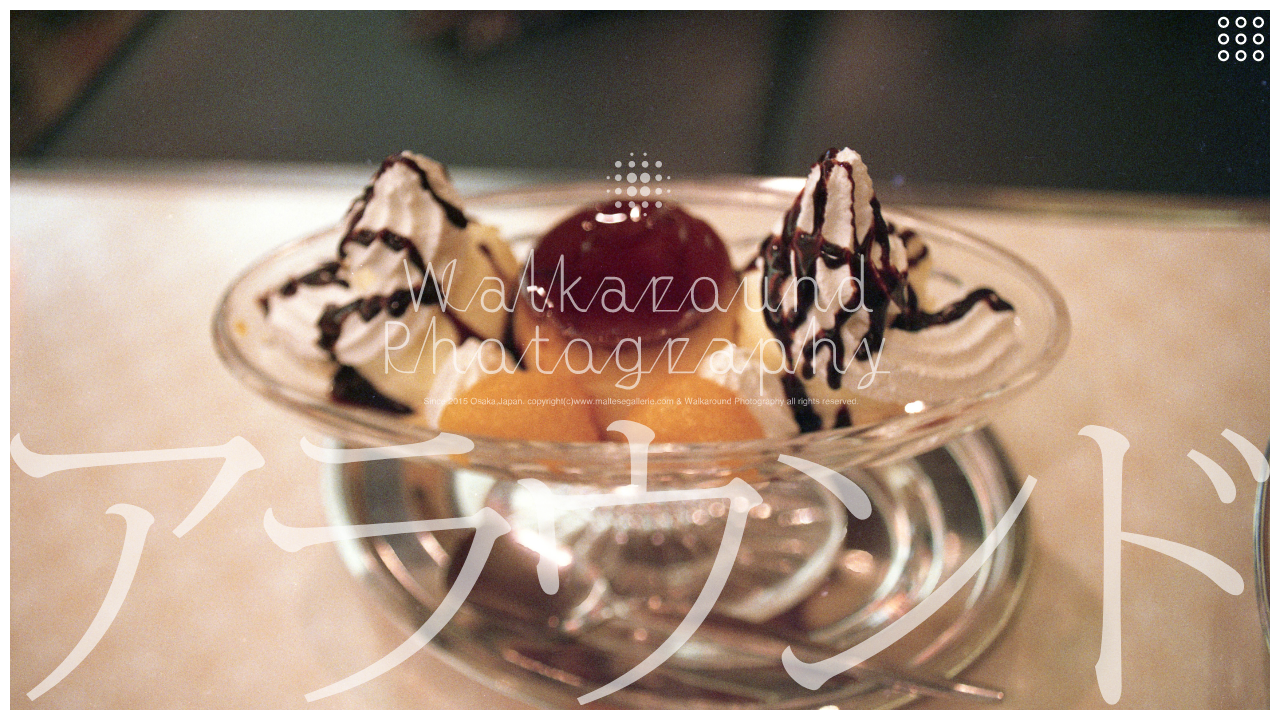

--- FILE ---
content_type: text/html; charset=UTF-8
request_url: http://walkaround-photography.com/20171927a/
body_size: 1895
content:
<!doctype html>
<html lang="ja">
<head>
<meta charset="UTF-8">
<title>Walkaround Photography</title>

<meta name="format-detection" content="telephone=no" />
<meta name="author" content="Walkaround Photography">
<meta name="copyright" content="© 2015 Walkaround Photography All rights reserved." />
<meta name="keywords" content="写真,風景,フィルム,フォト,カメラ,ニコン,ロモ,日本,大阪,photo,photograph,landscape,film,camera,nikon,lomography,japan,osaka">
<meta name="description" content="日本の風景を中心に、フィルムカメラで撮影を行っています。">

<!-- CSS -->
<link href="http://walkaround-photography.com/wp-content/themes/walk/css/html5_reset.css" rel="stylesheet">
<link href="http://walkaround-photography.com/wp-content/themes/walk/css/styles.css?v=4.1" rel="stylesheet">
<link href="http://walkaround-photography.com/wp-content/themes/walk/css/fakeLoader.css" rel="stylesheet">
<link href="http://walkaround-photography.com/wp-content/themes/walk/css/meanmenu.css" rel="stylesheet">

<!-- favicon -->
<link rel="shortcut icon" href="http://walkaround-photography.com/wp-content/themes/walk/img/favicon4.ico">
<!-- お気に入りアイコン -->
<link rel="apple-touch-icon" href="http://walkaround-photography.com/wp-content/themes/walk/img/apple-touch-icon2.png">
<link rel="canonical" href="http://walkaround-photography.com">

</head>

<body class="mean-container">

<div id="fakeLoader"></div>

<!-- ドロワーメニュー（ヘッダー） -->
<header id="menuHeader">
    <nav>
        <ul>
            <li class="home">
                <a href="http://walkaround-photography.com"></a>
            </li>
            <li class="flickr">
                <a href="https://www.flickr.com/photos/maltesegallerie/" target="_new"></a>
            </li>
            <li class="instagram">
                <a href="https://www.instagram.com/mgsnwp" target="_new"></a>
            </li>
            <li class="facebook">
                <a href="https://ja-jp.facebook.com/" target="_new"></a>
            </li>
            <li class="autoplay">
                <a href="http://walkaround-photography.com/autoplay/"></a>
            </li>
        </ul>
    </nav>
</header>

<!-- コンテンツ -->
<!-- ================= 写真枠[start] ================= -->

	<div id="MainSlide" class="1329" style="background-image:url(http://walkaround-photography.com/wp-content/uploads/2017/10/img670.jpg);background-size:cover;background-position:center;">


	<h1><a href="http://walkaround-photography.com/20140714a/" class="pjax"><img src="http://walkaround-photography.com/wp-content/themes/walk/img/main_logo.svg?v=1.9" class="around"></a></h1>

	
<div id="preloadBox" style="background-image:url(http://walkaround-photography.com/wp-content/uploads/2016/11/20140714a.jpg)"></div>



<!-- 概要ボタン -->
<div class="summary" style="display:none;"><a href=""><img src="http://walkaround-photography.com/wp-content/themes/walk/img/summary.png" width="48" height="47"></a></div>

</div><!-- /#MainSlide -->
<!-- ================= 写真枠[end] ================= -->

<!-- ローディングアニメーション（先読み） -->
<div class="fl spinner1" style="z-index:-10;"><div class="double-bounce1"></div><div class="double-bounce2"></div></div>


<!-- jQuery -->
<!-- <script src="https://ajax.googleapis.com/ajax/libs/jquery/1.11.3/jquery.min.js"></script> -->
<script type="text/javascript" src="https://ajax.googleapis.com/ajax/libs/jquery/3.7.1/jquery.min.js"></script>
<script type="text/javascript" src="https://code.jquery.com/jquery-migrate-3.5.2.min.js"></script>
<script src="http://walkaround-photography.com/wp-content/themes/walk/js/fakeLoader.js"></script>
<script src="http://walkaround-photography.com/wp-content/themes/walk/js/jquery.meanmenu.js"></script>
<script src="http://walkaround-photography.com/wp-content/themes/walk/js/imagesloaded.pkgd.js"></script>

<!-- ドロワーメニュー -->
<script>
    jQuery(document).ready(function () {
        jQuery('header nav').meanmenu();
    });
</script>

<!-- 画像読み込み後の動作 -->
<script>
    $('#MainSlide').imagesLoaded({background: true}, () => {
        $(function() {
            var fadeSpeed = 200;
            $('#MainSlide')
                .css({opacity: '0.0'})
                .animate({opacity: '1'}, fadeSpeed);
        });
});
</script>

<!-- ローディング画面 -->
<script>
    $("#fakeLoader").fakeLoader({
        timeToHide:1200,
        zIndex:99999,
        spinner:"spinner1",
        bgColor:"#B2DFDB",
    });
</script>


<!-- Google Analytics -->
<script>
  (function(i,s,o,g,r,a,m){i['GoogleAnalyticsObject']=r;i[r]=i[r]||function(){
  (i[r].q=i[r].q||[]).push(arguments)},i[r].l=1*new Date();a=s.createElement(o),
  m=s.getElementsByTagName(o)[0];a.async=1;a.src=g;m.parentNode.insertBefore(a,m)
  })(window,document,'script','https://www.google-analytics.com/analytics.js','ga');

  ga('create', 'UA-1985551-8', 'auto');
  ga('send', 'pageview');

</script>

</body>
</html>


--- FILE ---
content_type: text/css
request_url: http://walkaround-photography.com/wp-content/themes/walk/css/html5_reset.css
body_size: 821
content:
    /**
    * html5doctor.com Reset Stylesheet v1.6.1 (http://html5doctor.com/html-5-reset-stylesheet/)
    * Richard Clark (http://richclarkdesign.com)
    * http://cssreset.com
    */
    html, body, div, span, object, iframe,
    h1, h2, h3, h4, h5, h6, p, blockquote, pre,
    abbr, address, cite, code,
    del, dfn, em, img, ins, kbd, q, samp,
    small, strong, sub, sup, var,
    b, i,
    dl, dt, dd, ol, ul, li,
    fieldset, form, label, legend,
    table, caption, tbody, tfoot, thead, tr, th, td,
    article, aside, canvas, details, figcaption, figure,
    footer, header, hgroup, menu, nav, section, summary,
    time, mark, audio, video {
    margin:0;
    padding:0;
    border:0;
    outline:0;
    font-size:100%;
    vertical-align:baseline;
    background:transparent;
    -webkit-box-sizing: border-box;
    -moz-box-sizing: border-box;
    box-sizing: border-box;
    }
    body {
    line-height:1;
    }
    article,aside,details,figcaption,figure,
    footer,header,hgroup,menu,nav,section {
    display:block;
    }
    nav ul {
    list-style:none;
    }
    blockquote, q {
    quotes:none;
    }
    blockquote:before, blockquote:after,
    q:before, q:after {
    content:'';
    content:none;
    }
    a {
    margin:0;
    padding:0;
    font-size:100%;
    vertical-align:baseline;
    background:transparent;
    }
    /* change colours to suit your needs */
    ins {
    background-color:#ff9;
    color:#000;
    text-decoration:none;
    }
    /* change colours to suit your needs */
    mark {
    background-color:#ff9;
    color:#000;
    font-style:italic;
    font-weight:bold;
    }
    del {
    text-decoration: line-through;
    }
    abbr[title], dfn[title] {
    border-bottom:1px dotted;
    cursor:help;
    }
    table {
    border-collapse:collapse;
    border-spacing:0;
    }
    /* change border colour to suit your needs */
    hr {
    display:block;
    height:1px;
    border:0;
    border-top:1px solid #cccccc;
    margin:1em 0;
    padding:0;
    }
    input, select {
    vertical-align:middle;
    }

--- FILE ---
content_type: text/css
request_url: http://walkaround-photography.com/wp-content/themes/walk/css/styles.css?v=4.1
body_size: 5261
content:
@charset "UTF-8";
/* ============================================================

CSS for [Walkaround Photography] PC

============================================================ */
html {
  height: 100%;
  margin: 0;
  padding: 0;
  font-size: 62.5%;
  overflow-y: hidden;
}

body {
  font-family: Verdana, "游ゴシック", YuGothic, "ヒラギノ角ゴ ProN W3", "Hiragino Kaku Gothic ProN", "メイリオ", Meiryo, sans-serif;
  height: 100%;
  margin: 0;
  padding: 0;
  background-color: #B2DFDB;
  font-size: 62.5%;
  overflow-y: hidden;
}

#autoplay {
  background-color: #CDC6D6 !important;
}

.fadeOut {
  -webkit-animation: fadeOut 0.5s cubic-bezier(0.55, 0, 0.1, 1) both;
  animation: fadeOut 0.5s cubic-bezier(0.55, 0, 0.1, 1) both;
}

@-webkit-keyframes fadeOut {
  to {
    opacity: 0;
    -webkit-transform: scale(1.2);
  }
}
@keyframes fadeOut {
  to {
    opacity: 0;
    -webkit-transform: scale(1.2);
    transform: scale(1.2);
  }
}
.fadeIn {
  -webkit-animation: fadeIn 0.5s cubic-bezier(0.55, 0, 0.1, 1) both;
  animation: fadeIn 0.5s cubic-bezier(0.55, 0, 0.1, 1) both;
}

@-webkit-keyframes fadeIn {
  from {
    opacity: 0;
    -webkit-transform: scale(0.8);
  }
}
@keyframes fadeIn {
  from {
    opacity: 0;
    -webkit-transform: scale(0.8);
    transform: scale(0.8);
  }
}
/* ============================================================
写真枠
============================================================ */
#MainSlide {
  width: 100%;
  height: 100%;
  margin: 0 !important;
  padding: 0 10px;
  position: relative;
  overflow: hidden;
  border: 10px solid #fff;
  background-repeat: no-repeat;
  background-position: 50% 50%;
  filter: progid:DXImageTransform.Microsoft.Alpha(Opacity=0);
  opacity: 0;
  -moz-background-size: cover;
  -o-background-size: cover;
  -webkit-background-size: cover;
  background-size: cover;
  -moz-box-sizing: border-box;
  -webkit-box-sizing: border-box;
  box-sizing: border-box;
}
#MainSlide h1 a {
  filter: progid:DXImageTransform.Microsoft.Alpha(Opacity=60);
  opacity: 0.6;
  -moz-transition: linear 0.1s;
  -o-transition: linear 0.1s;
  -webkit-transition: linear 0.1s;
  transition: linear 0.1s;
}
#MainSlide h1 a:hover {
  filter: progid:DXImageTransform.Microsoft.Alpha(Opacity=70);
  opacity: 0.7;
}
#MainSlide h1 a .around {
  width: 100%;
  max-width: 2820px;
  position: absolute;
  bottom: 5px;
  left: 0px;
  z-index: 99;
  padding: 0;
  -moz-box-sizing: border-box;
  -webkit-box-sizing: border-box;
  box-sizing: border-box;
}
#MainSlide .summary {
  width: 48px;
  height: 47px;
  position: absolute;
  right: 9px;
  top: 10px;
  z-index: 999;
}
#MainSlide .summary a {
  width: 48px;
  height: 47px;
  -moz-transition: linear 0.1s;
  -o-transition: linear 0.1s;
  -webkit-transition: linear 0.1s;
  transition: linear 0.1s;
  display: block;
}
#MainSlide .summary a:hover {
  filter: progid:DXImageTransform.Microsoft.Alpha(enabled=false);
  opacity: 1;
}

.summary_open {
  animation: fadeIn 1s ease 0s 1 normal;
  width: 46px;
  height: 46px;
  background: url("[data-uri]");
  background-size: 46px 46px;
  background-repeat: no-repeat;
  background-position: 0 0;
}

@keyframes fadeIn {
  0% {
    opacity: 0;
  }
  100% {
    opacity: 1;
  }
}
.summary_close {
  animation: fadeIn 1s ease 0s 1 normal;
  width: 38px;
  height: 38px;
  position: absolute;
  right: 15px;
  top: 20px;
  background: url("[data-uri]");
  background-size: 38px 38px;
  background-repeat: no-repeat;
  background-position: 0 0;
}

@keyframes fadeIn {
  0% {
    opacity: 0;
  }
  100% {
    opacity: 1;
  }
}
.summary_pose {
  animation: fadeIn 2s ease 0s 1 normal;
  width: 46px;
  height: 46px;
  background: url("[data-uri]");
  background-size: 46px 46px;
  background-repeat: no-repeat;
  background-position: 0 0;
  filter: progid:DXImageTransform.Microsoft.Alpha(Opacity=80);
  opacity: 0.8;
  position: absolute;
  right: 8px;
  top: 8px;
}

@keyframes fadeIn {
  0% {
    opacity: 0;
  }
  100% {
    opacity: 0.8;
  }
}
/* ============================================================
画像のプリロード
============================================================ */
#preloadBox {
  width: 0;
  height: 0;
  display: inline;
}

/* ============================================================
カウントダウンタイマー
============================================================ */
.ctrl {
  margin: 0 auto;
  width: 44px;
  text-align: center;
  position: absolute;
  left: 15px;
  top: 13px;
  z-index: 9999;
}

.progressCircle {
  height: 0;
  width: 44px;
  display: block;
  padding-bottom: 50px;
  position: relative;
  margin-bottom: 10px;
}
.progressCircle svg {
  display: block;
  height: 100%;
  width: 100%;
  position: absolute;
  transform: rotate(-90deg);
  top: 0;
  left: 0;
  overflow: visible;
}
.progressCircle .circle {
  fill: transparent;
  stroke-width: 50;
  stroke-dasharray: 0,157;
}
.progressCircle .pie {
  stroke: #fff;
  webkit-animation-name: pie;
  animation-name: pie;
  filter: progid:DXImageTransform.Microsoft.Alpha(Opacity=80);
  opacity: 0.8;
}
.progressCircle .base {
  fill: #f9f9f9;
  filter: progid:DXImageTransform.Microsoft.Alpha(Opacity=0);
  opacity: 0;
}
@-webkit-keyframes pie {
  50%,100% {
    stroke-dasharray: 157,157,0,0;
  }
}
@keyframes pie {
  50%,100% {
    stroke-dasharray: 157,157,0,0;
  }
}
.progressBarInfo {
  font-size: 18px;
  color: #fff;
}

/* ============================================================
ローディング
============================================================ */
.pace {
  -webkit-pointer-events: none;
  pointer-events: none;
  -webkit-user-select: none;
  -moz-user-select: none;
  user-select: none;
  position: fixed;
  top: 0;
  left: 0;
  width: 100%;
  z-index: 20000;
  -webkit-transform: translate3d(0, -50px, 0);
  -ms-transform: translate3d(0, -50px, 0);
  transform: translate3d(0, -50px, 0);
  -webkit-transition: -webkit-transform .5s ease-out;
  -ms-transition: -webkit-transform .5s ease-out;
  transition: transform .5s ease-out;
}

.pace.pace-active {
  -webkit-transform: translate3d(0, 0, 0);
  -ms-transform: translate3d(0, 0, 0);
  transform: translate3d(0, 0, 0);
}

.pace .pace-progress {
  display: block;
  position: fixed;
  z-index: 2000;
  top: 0;
  right: 100%;
  width: 100%;
  height: 6px;
  background: #FFF8B0;
  pointer-events: none;
}

/* ============================================================
ドロワーメニュー
============================================================ */
header#menuHeader {
  display: none;
  background-color: #ccc;
}
header#menuHeader nav {
  text-align: center;
  background-color: #ccc;
}
header#menuHeader nav ul {
  margin: 0;
  padding: 1em;
  list-style-type: none;
}
header#menuHeader nav ul li {
  display: inline;
  margin-left: 0.5em;
  color: #fff;
}
header#menuHeader nav ul li:first-child {
  margin-left: 0;
  color: #fff;
}
header#menuHeader nav ul li ul {
  display: none;
}

section, article, header {
  display: block;
  float: left;
  width: 100%;
}

article {
  width: 96%;
  padding: 30px 2% 0 2%;
}

.mean-container .mean-nav ul li.flickr {
  width: 40px;
  height: 40px;
  margin: 18px 20px 0 20px;
  background: url("[data-uri]");
  background-size: 40px 40px;
  background-repeat: no-repeat;
  background-position: 0 0;
}
.mean-container .mean-nav ul li.flickr a {
  width: 40px;
  height: 40px;
  display: block;
  border: 1px;
}

.mean-container .mean-nav ul li.instagram {
  width: 40px;
  height: 40px;
  margin: 18px 20px 0 0;
  background: url("[data-uri]");
  background-size: 40px 40px;
  background-repeat: no-repeat;
  background-position: 0 0;
}
.mean-container .mean-nav ul li.instagram a {
  width: 40px;
  height: 40px;
  display: block;
  border: 1px;
}

.mean-container .mean-nav ul li.facebook {
  width: 40px;
  height: 40px;
  margin: 18px 20px 0 0;
  background: url("[data-uri]");
  background-size: 40px 40px;
  background-repeat: no-repeat;
  background-position: 0 0;
}
.mean-container .mean-nav ul li.facebook a {
  width: 40px;
  height: 40px;
  display: block;
  border: 1px;
}

.mean-container .mean-nav ul li.autoplay {
  width: 40px;
  height: 40px;
  margin: 18px 20px 0 0;
  background: url("[data-uri]");
  background-size: 40px 40px;
  background-repeat: no-repeat;
  background-position: 0 0;
}
.mean-container .mean-nav ul li.autoplay a {
  width: 40px;
  height: 40px;
  display: block;
  border: 1px;
}

.mean-container .mean-nav ul li.home {
  width: 40px;
  height: 40px;
  margin: 18px 0px 0 20px;
  background: url("[data-uri]");
  background-size: 40px 40px;
  background-repeat: no-repeat;
  background-position: 0 0;
}
.mean-container .mean-nav ul li.home a {
  width: 40px;
  height: 40px;
  display: block;
  border: 1px;
}


--- FILE ---
content_type: text/css
request_url: http://walkaround-photography.com/wp-content/themes/walk/css/meanmenu.css
body_size: 1186
content:
@charset "UTF-8";
/*! #######################################################################

	MeanMenu 2.0.7
	--------

	To be used with jquery.meanmenu.js by Chris Wharton (http://www.meanthemes.com/plugins/meanmenu/)

####################################################################### */

/* hide the link until viewport size is reached */
a.meanmenu-reveal {
	display: none;
}

/* when under viewport size, .mean-container is added to body */
.mean-container .mean-bar {
	width: 100%;
	background: none;
	margin: 0;
	padding: 0;
	z-index: 999;
}

/*ハンバーガーメニュー｜開く*/
.mean-container a.meanmenu-reveal span {
	width: 46px;
	height: 46px;
	display: block;
	background: #fff;
	height: 40px;
	margin-top: 3px;
}

/*ハンバーガーメニュー｜閉じる*/
.mean-container a.meanmenu-reveal {
	width: 46px;
	height: 46px;
	padding: 16px 16px 11px 13px;
	position: absolute;
	top: 0;
	right: 0;
	cursor: pointer;
	text-decoration: none;
	font-size: 16px;
	/*text-indent: -9999em;*/
	text-indent: 0;
	line-height: 22px;
	font-size: 1px;
	display: block;
	font-family: Arial, Helvetica, sans-serif;
	font-weight: 700;
	z-index: 999;
	color: #000;
}

/*ドロワー背景*/
.mean-container .mean-nav {
	float: left;
	width: 100%;
	background: #eee;
	margin-top: 0;
}

/*ドロワーサイズ｜高さ*/
.mean-container .mean-nav ul {
	height: 78px;
	padding: 0;
	margin: 0;
	width: 100%;
	list-style-type: none;
}

.mean-container .mean-nav ul li {
	position: relative;
	float: left;
	width: 50px;
	margin-right: 10px;
}

/*ドロワー内コンテンツのレイアウト*/
.mean-container .mean-nav ul li a {
	display: block;
	float: left;
	width: 90%;
	padding: 1.8em 5% 0 5%;
	margin: 0;
	text-align: left;
	color: #fff;
	border-top: 1px solid #383838;
	border-top: 1px solid rgba(255,255,255,0.5);
	text-decoration: none;
	text-transform: uppercase;
}

.mean-container .mean-nav ul li li a {
	width: 80%;
	padding: 1em 10%;
	border-top: 1px solid #f1f1f1;
	border-top: 1px solid rgba(255,255,255,0.25);
	opacity: 0.75;
	filter: alpha(opacity=75);
	text-shadow: none !important;
	visibility: visible;
}

.mean-container .mean-nav ul li.mean-last a {
	border-bottom: none;
	margin-bottom: 0;
}

.mean-container .mean-nav ul li li li a {
	width: 70%;
	padding: 1em 15%;
}

.mean-container .mean-nav ul li li li li a {
	width: 60%;
	padding: 1em 20%;
}

.mean-container .mean-nav ul li li li li li a {
	width: 50%;
	padding: 1em 25%;
}

.mean-container .mean-nav ul li a:hover {
	background: #252525;
	background: rgba(255,255,255,0.1);
}

.mean-container .mean-nav ul li a.mean-expand {
	margin-top: 1px;
	width: 26px;
	height: 32px;
	padding: 12px !important;
	text-align: center;
	position: absolute;
	right: 0;
	top: 0;
	z-index: 2;
	font-weight: 700;
	background: rgba(255,255,255,0.1);
	border: none !important;
	border-left: 1px solid rgba(255,255,255,0.4) !important;
	border-bottom: 1px solid rgba(255,255,255,0.2) !important;
}

.mean-container .mean-nav ul li a.mean-expand:hover {
	background: rgba(0,0,0,0.9);
}

.mean-container .mean-push {
	float: left;
	width: 100%;
	padding: 0;
	margin: 0;
	clear: both;
}

.mean-nav .wrapper {
	width: 100%;
	padding: 0;
	margin: 0;
}

/* Fix for box sizing on Foundation Framework etc. */
.mean-container .mean-bar, .mean-container .mean-bar * {
	-webkit-box-sizing: content-box;
	-moz-box-sizing: content-box;
	box-sizing: content-box;
}

.mean-remove {
	display: none !important;
}


--- FILE ---
content_type: image/svg+xml
request_url: http://walkaround-photography.com/wp-content/themes/walk/img/main_logo.svg?v=1.9
body_size: 12250
content:
<?xml version="1.0" encoding="utf-8"?>
<!-- Generator: Adobe Illustrator 20.1.0, SVG Export Plug-In . SVG Version: 6.00 Build 0)  -->
<svg version="1.1" id="レイヤー_1" xmlns="http://www.w3.org/2000/svg" xmlns:xlink="http://www.w3.org/1999/xlink" x="0px"
	 y="0px" width="1086.2px" height="488.5px" viewBox="0 0 1086.2 488.5" style="enable-background:new 0 0 1086.2 488.5;"
	 xml:space="preserve">
<style type="text/css">
	.st0{fill:#FFFFFF;}
</style>
<g>
	<path class="st0" d="M139.7,339.1c28.4-25.6,46.6-61,46.6-62.5c0-0.9-1.1-2-2.3-2c-35.8,2-107.3,7.4-122.1,9.1
		c-12.5,1.4-21.3,2.8-25.3,4.3c-6,2.3-8.2,4.5-13.1,4.5C13.3,292.5,0,276.3,0,268.1c0-6.5,2-10.2,7.4-14.2l0.9,0.3
		c0,10.8,9.1,18.7,24.7,18.7c29,0,123.2-6,144.2-7.7c5.1-0.6,7.7-0.9,10.2-2.8c4-2.8,6.8-6,9.4-6c4.5,0,23,16.5,23,23
		c0,3.1-4,4.8-9.9,6c-4.5,0.9-8.5,2.8-13.1,8.8c-11.4,14.8-28.7,34.6-50.8,50.5L139.7,339.1z M82.3,322.9c0.9-3.7,7.1-8.2,13.6-8.2
		c11.1,0,28.7,7.1,28.7,14.5c0,2.3-2,3.1-3.4,4.5s-3.1,6-5.4,15c-13,51.1-37.4,99.4-96.8,136.3l-5.1-6
		c76.9-55.1,86.9-140.8,86.9-145.4c0-9.4-8.8-10.2-13.6-10.2c-1.4,0-2.8,0-4.5,0.3L82.3,322.9z"/>
	<path class="st0" d="M253.5,479.6c76.7-26.1,124.4-66.2,146.8-136c1.1-3.4,1.7-5.4,1.7-6.5c0-1.4-0.6-1.7-2.3-1.7
		c-2,0-124.6,8.8-146.5,17c-2.8,1.1-4.8,4.3-9.7,4.3c-10.5,0-25-16.5-25-25c0-5.4,1.7-10.5,4.8-13.3h2.3
		c0.9,17.3,17.6,17.3,28.7,17.3c14.2,0,109.9-6.5,142.5-9.7c4.5-0.6,9.9-8.5,14.8-8.5c3.7,0,20.4,14.2,20.4,18.7
		c0,3.1-4,4.3-6.5,5.1c-2.6,0.9-6.5,2.6-7.7,5.7c-28.7,76.4-77.8,116.4-161,139.1L253.5,479.6z M254.1,257
		c3.1,7.7,13.6,11.1,30.1,11.1c11.9,0,51.7-2.6,69.6-6c9.1-1.7,14.8-4,17.9-8.8c14.2,1.4,28.7,5.1,28.7,11.4c0,4.8-7.7,7.7-17.9,7.7
		c-17.3,0-47.1,3.1-70.7,5.1c-13.1,1.1-24.7,2.8-30.7,2.8c-20.2,0-30.9-10.2-30.9-17.6C250.1,260.2,252.1,257,254.1,257z"/>
	<path class="st0" d="M514.1,250.8c2.6-4.3,6.2-7.9,13.9-7.9c10.2,0,28.1,6.5,28.1,13.1c0,3.4-3.4,5.1-5.1,7.7
		c-0.9,1.7-1.4,5.1-1.4,8.5c-0.3,8.2-0.6,25.3-0.9,32.4c20.7-0.9,40-1.7,51.7-2.6c8.8-0.6,15.9-1.4,18.7-4c3.1-2.8,5.4-6,7.1-6
		c5.4,0,23,16.2,23,19.6s-4,4.5-7.4,6c-2.3,0.9-5.1,2.6-6,6.8c-14.8,71.3-50.5,133.4-143.7,164.1l-3.4-6.2
		c84.9-33.2,119.2-94.5,132.3-166.9c0.3-0.9,0.3-1.4,0.3-2.3c0-2.6-1.4-3.4-4-3.4c-11.9,0-101.9,6.8-111.6,7.9
		c-11.6,1.4-17.3,2.6-25,2.6c-4.8,0-8.5-0.9-11.9-2c0.3,17.9,3.4,52.2,4.3,60.5c0,1.7,0.3,3.4,0.3,4.8c0,5.4-1.4,9.7-7.1,9.7
		c-6.8,0-10.5-8.2-12.5-24.7c2.6-2.3,3.1-5.4,3.1-11.1c0-12.8-2.3-32.4-3.7-40.9c-1.4-8.5-6-16.2-15.6-19.3l-0.3-2.3
		c3.1-1.4,7.9-2,11.9-2c6.8,0,15.6,6.5,18.5,13.9c1.4,0.3,8.5,1.1,10.2,1.1c8.8,0,35.2-1.1,57.6-2.6c0-10.5-0.3-32.4-0.9-37.5
		c-1.1-7.4-2.6-15.9-16.2-15.9c-1.1,0-2.3,0-3.7,0.3L514.1,250.8z"/>
	<path class="st0" d="M664,272.1c35.8,5.7,78.9,25.8,78.9,48c0,5.1-3.4,8.5-8.5,8.5c-4.8,0-10.5-7.1-13.6-11.1
		c-9.7-12.5-31.8-29.8-59.3-39.5L664,272.1z M885.8,294.2c-36.6,78.1-103.1,135.7-173.5,168.1c-13.6,6.2-13.1,13.1-19,13.1
		c-8.8,0-28.1-13.6-28.1-28.7c0-3.1,3.7-7.7,6.8-9.9c2,8.8,9.1,15.9,17.6,15.9c18.2,0,134.3-56.2,188.8-163L885.8,294.2z"/>
	<path class="st0" d="M920.4,255.3c1.7-4.3,6.2-8.2,11.4-8.2c11.4,0,33.5,7.7,33.5,17.6c0,2.6-2.8,4.3-4.5,7.4
		c-0.9,1.4-1.4,4-1.7,8.2c-0.6,11.9-0.9,34.1-1.4,58.5c34.4,4.8,65.3,13.1,81.8,22.4c16.8,9.7,24.4,15.3,24.4,24.7
		c0,4.8-3.1,7.9-6.8,7.9c-6.5,0-14.5-7.9-21.6-13.9c-12.5-10.8-41.7-24.4-77.8-34.1c-0.3,20.7-0.3,42.3-0.3,59.9
		c0,9.7,0.9,56.5,0.9,67c0,11.9-4.5,15.3-8.5,15.3c-10.2,0-13.1-27.3-14.5-32.9c2-2.8,4.3-6.5,4.8-11.6c2.3-19,2.8-36.6,2.8-96.5
		c0-26.4-0.3-53.4-0.9-65.9c-0.3-11.9-2.3-25.6-21.3-25.6L920.4,255.3z M1019.2,267.8c21.9,9.7,37.8,25.3,37.8,37.2
		c0,7.1-4.3,9.7-7.4,9.7c-4,0-5.7-1.4-8.2-7.9c-3.4-9.9-11.1-23-27-33.5L1019.2,267.8z M1048.4,249.9c21.9,9.4,37.8,25,37.8,36.9
		c0,7.1-4.3,9.7-7.4,9.7c-4,0-5.7-1.4-8.2-8.2c-3.4-9.7-11.1-22.4-27-33.2L1048.4,249.9z"/>
</g>
<g>
	<path class="st0" d="M391.6,148.1c0.4,0,0.6,0.2,0.6,0.6c0,0.4-0.2,0.7-0.6,0.7h-0.1c-3.2,0-6-0.7-8.5-2.1
		c-2.5-1.4-4.5-3.2-6.2-5.5c0-0.1-0.1-0.2-0.1-0.2s-0.1-0.1-0.1-0.2L375,149c-0.2,0.6-0.6,1-1.2,1s-1-0.3-1.2-0.9L362,112.3
		L351.4,149c-0.1,0.6-0.5,0.9-1.2,0.9c-0.6,0-1-0.3-1.2-1l-9.9-43.2c-0.1-0.3-0.1-0.7,0.1-0.9c0.2-0.3,0.4-0.5,0.8-0.6
		c0.3-0.1,0.7,0,0.9,0.1c0.3,0.2,0.5,0.5,0.6,0.8l8.8,38.6l10.5-36.3c0.1-0.5,0.5-0.8,1.2-0.8c0.6,0,1,0.3,1.2,0.8l10.5,36.3
		l1.3-5.5c-1-1.9-1.7-4-2.2-6.2s-0.7-4.4-0.7-6.7c0-2.1,0.2-4.2,0.7-6.3c0.4-2.1,1.1-4.1,2-5.9s2-3.5,3.4-5.1c1.4-1.5,3.1-2.8,5-3.8
		v-0.1h0.1l0.1-0.1c0.1,0,0.4-0.1,0.7-0.1c0.3,0.1,0.6,0.3,0.8,0.6c0.2,0.3,0.2,0.6,0.1,0.9l-8,34.5c0.1,0.2,0.3,0.5,0.4,0.7
		s0.3,0.4,0.4,0.6c1.6,2.1,3.5,3.8,5.8,5.1C385.9,147.5,388.6,148.1,391.6,148.1z M373.1,125.6c0,1.9,0.2,3.7,0.6,5.6
		c0.4,1.9,0.9,3.6,1.7,5.3l6.9-30.1c-1.5,1-2.9,2.2-4,3.6s-2.1,2.9-2.8,4.6c-0.8,1.7-1.3,3.4-1.7,5.3
		C373.3,121.8,373.1,123.7,373.1,125.6z"/>
	<path class="st0" d="M432.9,147.5c0.8,0,1.2,0.4,1.2,1.2c0,0.3-0.1,0.6-0.3,0.9c-0.2,0.2-0.5,0.4-0.8,0.4h-0.1
		c-1.5,0-2.8-0.3-4-0.8c-1.2-0.6-2.2-1.3-3-2.3c-0.6-0.8-1.2-1.7-1.5-2.8c-0.1,0.2-0.3,0.5-0.4,0.8s-0.3,0.5-0.5,0.8
		c-0.8,1.3-1.9,2.3-3.2,3.2c-1.3,0.8-2.8,1.3-4.5,1.3h-0.1c-1.1,0-2.3-0.2-3.4-0.5s-2.2-0.8-3.2-1.6s-1.8-1.8-2.4-3.1
		s-0.9-2.7-0.9-4.5c0-1.6,0.2-3,0.6-4.3s1-2.4,1.8-3.4c1.7-2,4.1-2.9,7.2-2.9c1.1,0,2.1,0.1,3.1,0.3s2,0.6,3,1.1
		c0.8,0.5,1.5,1.2,2.3,1.8v-2c0-3.1-0.6-5.4-1.7-6.9c-0.5-0.8-1.3-1.4-2.1-1.8c-0.9-0.4-2-0.6-3.5-0.6h-6.8c-0.2,0-0.5-0.1-0.7-0.2
		l-16.2,27.7c-0.1,0.2-0.3,0.3-0.5,0.3c-0.1,0-0.2,0-0.3-0.1c-0.3-0.1-0.4-0.4-0.2-0.8l16.8-28.6c0,0,0.1,0,0.1-0.1
		c0.2-0.3,0.6-0.5,1-0.5h6.8c3.4,0,5.9,1.1,7.5,3.3c0.8,1.1,1.4,2.3,1.7,3.7c0.3,1.4,0.5,3,0.5,4.7v8.8c0,1.1,0.1,2.1,0.4,3
		s0.7,1.7,1.3,2.4c0.5,0.7,1.2,1.2,2.1,1.7C430.7,147.3,431.7,147.5,432.9,147.5z M421.4,144.1c0.7-1,1.2-2.1,1.6-3.3
		s0.6-2.4,0.6-3.6c-1-1.9-2.2-3.2-3.5-4c-1.2-0.7-2.8-1.1-4.8-1.1c-1.3,0-2.3,0.2-3.2,0.6c-0.9,0.4-1.6,0.9-2.1,1.6
		c-1.2,1.4-1.8,3.5-1.8,6.1c0,1.4,0.2,2.6,0.6,3.5s1,1.6,1.7,2.1s1.5,0.9,2.4,1.2c0.9,0.2,1.8,0.4,2.7,0.4c1.3,0,2.4-0.3,3.4-0.9
		C419.9,146,420.7,145.2,421.4,144.1z"/>
	<path class="st0" d="M458.5,147.5c0.8,0,1.3,0.4,1.3,1.2c0,0.3-0.1,0.6-0.3,0.9c-0.2,0.2-0.5,0.4-0.9,0.4c-1.5,0-2.9-0.3-4-0.8
		c-1.2-0.6-2.1-1.3-2.9-2.3s-1.4-2.1-1.7-3.3c-0.4-1.2-0.6-2.4-0.6-3.7l-0.1-4.8v-34.6L434,148.9c-0.1,0.3-0.3,0.4-0.6,0.4h-0.1
		h-0.1c-0.3-0.1-0.5-0.3-0.4-0.7l16.4-52.4c0.2-0.5,0.6-0.8,1.1-0.8c0.3,0,0.6,0.1,0.9,0.3c0.2,0.2,0.4,0.5,0.4,0.8V135l0.1,4.8
		c0,2.3,0.6,4.1,1.7,5.5c0.6,0.7,1.3,1.2,2.1,1.7C456.3,147.3,457.3,147.5,458.5,147.5z"/>
	<path class="st0" d="M495.7,147.5c0.3,0,0.6,0.1,0.9,0.3c0.2,0.2,0.4,0.5,0.4,0.8s-0.1,0.6-0.4,0.9c-0.2,0.2-0.5,0.4-0.9,0.4h-0.1
		c-1.7,0-3.1-0.2-4.2-0.7c-1.1-0.4-2.1-1-2.9-1.8c-0.8-0.7-1.5-1.5-2.1-2.4c-0.5-0.8-1.1-1.7-1.6-2.6l-0.1-0.1l-5-9.1
		c-0.6,0.5-1.1,1-1.4,1.3s-0.6,0.6-0.8,0.7l-0.4,0.3v13.1c0,0.3-0.1,0.6-0.3,0.9c-0.2,0.2-0.5,0.4-0.8,0.4c-0.4,0-0.7-0.1-0.9-0.4
		c-0.2-0.2-0.3-0.5-0.3-0.9v-43.7l-15,44c-0.2,0.3-0.4,0.4-0.6,0.4h-0.1H459c-0.3-0.1-0.5-0.3-0.4-0.7l16.3-47.6
		c0.2-0.5,0.6-0.8,1.2-0.8c0.8,0,1.2,0.4,1.2,1.3v31.1l13.4-13c0.2-0.2,0.5-0.4,0.8-0.3c0.3,0,0.6,0.2,0.8,0.4
		c0.2,0.2,0.4,0.5,0.4,0.8s-0.1,0.6-0.4,0.8l-10.7,10.3l5.2,9.7c0.6,0.9,1.2,1.8,1.7,2.5c0.5,0.8,1,1.4,1.6,2c0.6,0.5,1.3,1,2.1,1.3
		C493.1,147.4,494.3,147.5,495.7,147.5z"/>
	<path class="st0" d="M537,147.5c0.8,0,1.2,0.4,1.2,1.2c0,0.3-0.1,0.6-0.3,0.9c-0.2,0.2-0.5,0.4-0.8,0.4H537c-1.5,0-2.8-0.3-4-0.8
		c-1.2-0.6-2.2-1.3-3-2.3c-0.6-0.8-1.2-1.7-1.5-2.8c-0.1,0.2-0.3,0.5-0.4,0.8c-0.1,0.3-0.3,0.5-0.5,0.8c-0.8,1.3-1.9,2.3-3.2,3.2
		c-1.3,0.8-2.8,1.3-4.5,1.3h-0.1c-1.1,0-2.3-0.2-3.4-0.5c-1.1-0.3-2.2-0.8-3.2-1.6s-1.8-1.8-2.4-3.1s-0.9-2.7-0.9-4.5
		c0-1.6,0.2-3,0.6-4.3s1-2.4,1.8-3.4c1.7-2,4.1-2.9,7.2-2.9c1.1,0,2.1,0.1,3.1,0.3s2,0.6,3,1.1c0.8,0.5,1.5,1.2,2.3,1.8v-2
		c0-3.1-0.6-5.4-1.7-6.9c-0.5-0.8-1.3-1.4-2.1-1.8c-0.9-0.4-2-0.6-3.5-0.6h-6.8c-0.2,0-0.5-0.1-0.7-0.2l-16.2,27.7
		c-0.1,0.2-0.3,0.3-0.5,0.3c-0.1,0-0.2,0-0.3-0.1c-0.3-0.1-0.4-0.4-0.2-0.8l16.8-28.6c0,0,0.1,0,0.1-0.1c0.2-0.3,0.6-0.5,1-0.5h6.8
		c3.4,0,5.9,1.1,7.5,3.3c0.8,1.1,1.4,2.3,1.7,3.7s0.5,3,0.5,4.7v8.8c0,1.1,0.1,2.1,0.4,3c0.3,0.9,0.7,1.7,1.3,2.4
		c0.5,0.7,1.2,1.2,2.1,1.7C534.9,147.3,535.9,147.5,537,147.5z M525.5,144.1c0.7-1,1.2-2.1,1.6-3.3c0.4-1.2,0.6-2.4,0.6-3.6
		c-1-1.9-2.2-3.2-3.5-4c-1.2-0.7-2.8-1.1-4.8-1.1c-1.3,0-2.3,0.2-3.2,0.6c-0.9,0.4-1.6,0.9-2.1,1.6c-1.2,1.4-1.8,3.5-1.8,6.1
		c0,1.4,0.2,2.6,0.6,3.5c0.4,0.9,1,1.6,1.7,2.1s1.5,0.9,2.4,1.2c0.9,0.2,1.8,0.4,2.7,0.4c1.3,0,2.4-0.3,3.4-0.9
		C524,146,524.9,145.2,525.5,144.1z"/>
	<path class="st0" d="M575.8,148.7c0,0.4-0.2,0.7-0.6,0.7h-19c-0.3,0.4-0.6,0.6-1,0.6c-0.3,0-0.6-0.1-0.8-0.4
		c-0.2-0.2-0.3-0.5-0.3-0.9v-26.2L538,149.1c-0.1,0.2-0.3,0.3-0.5,0.3c-0.1,0-0.2,0-0.3-0.1c-0.3-0.1-0.4-0.4-0.2-0.8l17.2-28.8
		c0.2-0.3,0.5-0.4,1-0.4c0.3,0,0.6,0.1,0.9,0.3c0.2,0.2,0.4,0.5,0.4,0.8v1.8c0.8-0.9,1.8-1.7,2.9-2.2c1.2-0.5,2.4-0.8,3.9-0.8h7.3
		c0.8,0,1.3,0.4,1.3,1.2c0,0.2,0,0.4-0.1,0.5l-15,27.2h18.6C575.6,148.1,575.8,148.3,575.8,148.7z M558.1,123.9
		c-1.1,1.4-1.7,3.3-1.7,5.5V146l13.4-24.4h-6.6c-1.2,0-2.2,0.2-3,0.6C559.3,122.6,558.6,123.2,558.1,123.9z"/>
	<path class="st0" d="M616.9,147.5c0.8,0,1.2,0.4,1.2,1.2c0,0.3-0.1,0.6-0.3,0.9c-0.2,0.2-0.5,0.4-0.8,0.4h-0.1
		c-1.5,0-2.8-0.3-4-0.8c-1.2-0.6-2.2-1.3-2.9-2.3c-0.6-0.7-1.1-1.6-1.5-2.5c-0.1,0.2-0.2,0.5-0.4,0.7c-0.1,0.2-0.3,0.5-0.5,0.7
		c-1,1.4-2.2,2.4-3.8,3.2c-1.5,0.7-3.3,1.1-5.3,1.1h-0.1c-2.1,0-3.8-0.5-5.3-1.4s-2.7-2.1-3.5-3.6c-0.9-1.5-1.6-3.1-2-4.9
		s-0.6-3.6-0.6-5.5c0-0.7,0-1.4,0.1-2.1c0-0.7,0.1-1.4,0.2-2l-11.1,18.7c-0.1,0.2-0.3,0.3-0.5,0.3c-0.1,0-0.2,0-0.3-0.1
		c-0.3-0.1-0.4-0.4-0.2-0.8l14.1-23.6c0-0.1,0.1-0.3,0.3-0.5c0.1-0.1,0.2-0.3,0.3-0.5s0.2-0.3,0.3-0.4c1-1.4,2.3-2.4,3.7-3.1
		s3-1.1,4.7-1.1c4,0,7,1.4,9,4.1c1,1.4,1.7,3,2.2,4.9c0.5,1.9,0.7,4.1,0.7,6.5c0,0.4,0,0.9,0,1.4c0,0.6-0.1,1.1-0.1,1.6
		s-0.1,1-0.1,1.3c0,0.4,0,0.6,0,0.6c0,1.1,0.1,2.1,0.4,3c0.3,0.9,0.7,1.7,1.3,2.4c0.5,0.7,1.2,1.2,2.1,1.7
		C614.7,147.3,615.7,147.5,616.9,147.5z M605.6,144.3c1.5-2.1,2.3-5.3,2.3-9.5c0-4.5-0.8-7.8-2.4-10c-1.5-2.1-3.9-3.2-7.1-3.2
		c-2.7,0-4.8,1.1-6.4,3.2c-0.8,1.1-1.5,2.4-2,4c-0.5,1.6-0.7,3.5-0.7,5.6c0,1.7,0.2,3.4,0.5,5s0.9,3,1.7,4.2
		c0.7,1.2,1.6,2.1,2.7,2.8c1.1,0.7,2.4,1,4.1,1c1.8,0,3.2-0.3,4.4-0.8C603.9,146.1,604.8,145.3,605.6,144.3z"/>
	<path class="st0" d="M659.9,147.5c0.3,0,0.6,0.1,0.9,0.3c0.2,0.2,0.4,0.5,0.4,0.8s-0.1,0.6-0.4,0.9c-0.2,0.2-0.5,0.4-0.9,0.4
		c-1.5,0-2.9-0.3-4.1-0.8c-1.2-0.6-2.2-1.3-2.9-2.3c-0.2-0.3-0.5-0.6-0.6-0.9c-0.2-0.3-0.4-0.7-0.6-1c-0.2,0.4-0.5,0.9-0.8,1.3
		c-0.3,0.4-0.6,0.8-1,1.1c-0.9,0.9-2,1.6-3.2,2s-2.5,0.6-3.8,0.6s-2.6-0.2-3.8-0.7s-2.3-1.2-3.2-2.2c-2-1.9-3-4.6-3-8.2v-16.3
		l-15,26.5c-0.1,0.2-0.3,0.4-0.5,0.4c-0.1,0-0.2,0-0.3-0.1c-0.3-0.1-0.4-0.4-0.2-0.8l16.2-28.6c0.2-0.4,0.6-0.6,1-0.6
		c0.8,0,1.3,0.4,1.3,1.2V139c0,1.5,0.2,2.8,0.6,3.9c0.4,1.1,1,1.9,1.7,2.6c1.4,1.4,3.2,2.1,5.3,2.1c2.2,0,3.9-0.6,5.3-1.9
		c0.7-0.7,1.2-1.6,1.7-2.7c0.4-1.1,0.6-2.5,0.6-4.1v-18.5c0-0.8,0.4-1.2,1.2-1.2c0.3,0,0.6,0.1,0.9,0.3c0.2,0.2,0.4,0.5,0.4,0.8
		c0,1.9,0,3.6,0,5s0,3,0,4.6c0,1.7,0,3.2,0,4.6c0,1.4,0,2.6,0,3.6s0,1.5,0,1.5c0,2.3,0.6,4.1,1.7,5.5c0.5,0.7,1.2,1.2,2.1,1.7
		C657.7,147.3,658.7,147.5,659.9,147.5z"/>
	<path class="st0" d="M702.8,147.5c0.3,0,0.6,0.1,0.9,0.3c0.2,0.2,0.4,0.5,0.4,0.8s-0.1,0.6-0.4,0.9c-0.2,0.2-0.5,0.4-0.9,0.4
		c-1.5,0-2.9-0.3-4.1-0.8c-1.2-0.6-2.2-1.3-2.9-2.3c-0.8-1-1.4-2.1-1.7-3.3s-0.5-2.4-0.5-3.7V131c0-3.1-0.6-5.5-1.8-6.9
		c-0.5-0.8-1.2-1.4-2.1-1.8c-0.9-0.4-2-0.6-3.4-0.6c-1.2,0-2.2,0.2-3.2,0.7s-1.8,1.2-2.5,2s-1.2,1.8-1.6,2.9
		c-0.4,1.1-0.6,2.3-0.6,3.6v17.8c0,0.3-0.1,0.6-0.3,0.9c-0.2,0.2-0.5,0.4-0.8,0.4s-0.6-0.1-0.9-0.4c-0.2-0.2-0.4-0.5-0.4-0.9v-26.2
		L661,149c-0.1,0.2-0.3,0.4-0.5,0.4c-0.1,0-0.2,0-0.3-0.1c-0.3-0.1-0.4-0.4-0.2-0.8l16.3-28.6c0.2-0.4,0.6-0.6,1-0.6
		c0.8,0,1.2,0.4,1.2,1.2v2.9c0.1-0.1,0.2-0.2,0.2-0.2s0.1-0.1,0.2-0.2c0.9-1.1,2-2,3.2-2.7c1.3-0.6,2.7-1,4.3-1
		c3.4,0,5.9,1.1,7.6,3.3c0.8,1.1,1.4,2.3,1.7,3.7s0.5,3,0.5,4.7v8.8c0,2.3,0.6,4.1,1.7,5.5c0.5,0.7,1.2,1.2,2.1,1.7
		C700.6,147.3,701.6,147.5,702.8,147.5z"/>
	<path class="st0" d="M742.7,147.5c0.3,0,0.6,0.1,0.9,0.3c0.2,0.2,0.4,0.5,0.4,0.8s-0.1,0.6-0.4,0.9c-0.2,0.2-0.5,0.4-0.9,0.4
		c-1.5,0-2.9-0.3-4.1-0.8c-1.2-0.6-2.2-1.3-2.9-2.3c-0.6-0.9-1.1-1.8-1.5-2.7c-0.9,1.6-1.9,2.9-3.1,3.8c-1.1,0.8-2.2,1.4-3.4,1.7
		c-1.1,0.3-2.1,0.4-3.1,0.4h-0.1c-3.1,0-5.7-1.3-7.6-3.9c-1.9-2.5-2.9-5.9-2.9-10.1c0-0.4,0-0.8,0-1.3s0-0.9,0.1-1.3
		c0.1-0.6,0.2-1.2,0.2-1.7s0.1-1.1,0.2-1.5L703.9,149c-0.1,0.2-0.3,0.4-0.5,0.4c-0.1,0-0.2,0-0.3-0.1c-0.3-0.1-0.4-0.4-0.2-0.8
		l13.7-24.2c0.1-0.2,0.2-0.4,0.4-0.6c0.1-0.2,0.2-0.4,0.3-0.6s0.2-0.3,0.3-0.5c0.9-1.2,1.9-2,3.1-2.6c1.2-0.5,2.5-0.8,3.8-0.8
		c1.4,0,2.8,0.2,4.1,0.6s2.5,1.2,3.5,2.3c0.2,0.2,0.5,0.5,0.7,0.8s0.4,0.6,0.7,1v-22.6c0-0.8,0.4-1.3,1.2-1.3s1.2,0.4,1.2,1.3v38.5
		c0,2.2,0.6,4,1.8,5.5c0.5,0.7,1.2,1.2,2.1,1.7C740.5,147.3,741.5,147.5,742.7,147.5z M733.5,133.1c-0.2-2.5-0.6-4.4-1.2-5.9
		c-0.5-1.5-1.2-2.6-1.9-3.4s-1.6-1.4-2.5-1.7s-2-0.4-3.3-0.4c-1,0-2,0.2-2.8,0.6c-0.8,0.4-1.6,1-2.3,1.9s-1.3,2.1-1.8,3.7
		c-0.5,1.5-0.9,3.5-1.1,5.9c-0.1,0.4-0.1,0.8-0.1,1.2s0,0.8,0,1.2c0,1.9,0.2,3.6,0.6,5c0.4,1.4,1,2.6,1.7,3.6c1.5,2,3.4,3,5.8,3
		c0.7,0,1.5-0.1,2.4-0.3s1.7-0.6,2.5-1.2c0.8-0.6,1.5-1.5,2.2-2.6s1.2-2.6,1.6-4.6v-2.9v-3.1C733.3,133.1,733.5,133.1,733.5,133.1z"
		/>
	<path class="st0" d="M348.2,201.8c0,0.4-0.2,0.7-0.6,0.7h-4.8h-0.1c-3,0-5.7-0.5-7.9-1.5c-2.2-1-4.1-2.4-5.5-4.3
		c-1.6-2-2.7-4.5-3.5-7.5v12.6c0,0.3-0.1,0.6-0.3,0.9c-0.2,0.2-0.5,0.4-0.9,0.4c-0.3,0-0.6-0.1-0.8-0.4c-0.2-0.2-0.3-0.5-0.3-0.9
		v-42.7c0-0.3,0.1-0.6,0.3-0.8c0.2-0.2,0.5-0.4,0.8-0.4c1.7-0.1,3.3-0.2,4.9-0.2c2,0,3.9,0.2,5.7,0.5c1.8,0.3,3.4,0.9,4.8,1.8
		c1.4,0.9,2.5,2.2,3.4,3.8c0.8,1.6,1.2,3.5,1.2,5.8c0,1.7-0.3,3.4-0.8,4.9s-1.4,2.9-2.7,4.1c-1.2,1.2-2.8,2.1-4.6,2.8
		c-1.8,0.7-4,1-6.5,1c-0.6,0-1.3,0-2-0.1c-0.7,0-1.3-0.1-2-0.2c0.2,2.9,0.6,5.6,1.3,7.9c0.7,2.3,1.7,4.3,2.9,5.9
		c1.3,1.7,3,3,5.1,3.9c2,0.9,4.5,1.3,7.5,1.3h4.8C348,201.2,348.2,201.4,348.2,201.8z M325.8,179.6c0.7,0.1,1.4,0.2,2.1,0.3
		s1.4,0.1,2,0.1c2.3,0,4.2-0.3,5.7-0.9c1.5-0.6,2.8-1.3,3.7-2.3c0.9-0.9,1.6-2,2.1-3.3c0.4-1.3,0.7-2.6,0.7-4c0-2-0.3-3.6-0.9-4.8
		s-1.5-2.1-2.5-2.8c-1.1-0.7-2.4-1.2-4-1.5s-3.3-0.4-5.2-0.4c-0.6,0-1.2,0-1.8,0s-1.2,0-1.8,0.1v19.5L325.8,179.6L325.8,179.6z"/>
	<path class="st0" d="M391.5,200.6c0.8,0,1.2,0.4,1.2,1.2c0,0.3-0.1,0.6-0.3,0.9c-0.2,0.2-0.5,0.4-0.8,0.4h-0.1
		c-1.5,0-2.9-0.3-4-0.8c-1.2-0.6-2.1-1.3-2.9-2.3s-1.4-2.1-1.7-3.3c-0.4-1.2-0.6-2.4-0.6-3.7v-10.2c0-1.5-0.2-2.8-0.6-3.8
		s-0.9-1.8-1.5-2.4c-1.3-1.2-3-1.8-5.2-1.8c-2,0-3.8,0.7-5.2,2.2c-1.5,1.6-2.4,3.7-2.9,6.3v18.6c0,0.3-0.1,0.6-0.3,0.9
		c-0.2,0.2-0.5,0.4-0.8,0.4s-0.6-0.1-0.8-0.4c-0.2-0.2-0.3-0.5-0.3-0.9V158l-15.9,44c-0.2,0.3-0.4,0.4-0.6,0.4h-0.1H348
		c-0.1,0-0.3-0.1-0.4-0.3c-0.1-0.1-0.1-0.3,0-0.4c2.1-5.9,4-11.2,5.6-15.7s3-8.5,4.2-11.9s2.2-6.2,3-8.5s1.5-4.2,2-5.7l2.1-6
		c0,0,0-0.1,0.1-0.1c0.2-0.3,0.6-0.5,1-0.5c0.8,0,1.2,0.4,1.2,1.3v22.2c0.3-0.5,0.7-0.9,1.1-1.3c1.9-2,4.2-3,7-3
		c1.3,0,2.5,0.2,3.7,0.6c1.2,0.4,2.3,1,3.2,1.9c1.9,1.8,2.9,4.4,2.9,7.9v10.2c0,2.3,0.6,4.1,1.7,5.5c0.6,0.7,1.3,1.2,2.1,1.7
		C389.3,200.4,390.3,200.6,391.5,200.6z"/>
	<path class="st0" d="M433.3,200.6c0.8,0,1.2,0.4,1.2,1.2c0,0.3-0.1,0.6-0.3,0.9c-0.2,0.2-0.5,0.4-0.8,0.4h-0.1
		c-1.5,0-2.8-0.3-4-0.8c-1.2-0.6-2.2-1.3-2.9-2.3c-0.6-0.7-1.1-1.6-1.5-2.5c-0.1,0.2-0.2,0.5-0.4,0.7c-0.1,0.2-0.3,0.5-0.5,0.7
		c-1,1.4-2.2,2.4-3.8,3.2c-1.5,0.7-3.3,1.1-5.3,1.1h-0.1c-2.1,0-3.8-0.5-5.3-1.4s-2.7-2.1-3.5-3.6c-0.9-1.5-1.6-3.1-2-4.9
		c-0.4-1.8-0.6-3.6-0.6-5.5c0-0.7,0-1.4,0.1-2.1c0-0.7,0.1-1.4,0.2-2l-11.1,18.7c-0.1,0.2-0.3,0.3-0.5,0.3c-0.1,0-0.2,0-0.3-0.1
		c-0.3-0.1-0.4-0.4-0.2-0.8l14.1-23.6c0-0.1,0.1-0.3,0.3-0.5c0.1-0.1,0.2-0.3,0.3-0.5c0.1-0.2,0.2-0.3,0.3-0.4
		c1-1.4,2.3-2.4,3.7-3.1c1.4-0.7,3-1.1,4.7-1.1c4,0,7,1.4,9,4.1c1,1.4,1.7,3,2.2,4.9s0.7,4.1,0.7,6.5c0,0.4,0,0.9,0,1.4
		c0,0.6-0.1,1.1-0.1,1.6s-0.1,1-0.1,1.3c0,0.4,0,0.6,0,0.6c0,1.1,0.1,2.1,0.4,3s0.7,1.7,1.3,2.4c0.5,0.7,1.2,1.2,2.1,1.7
		C431.1,200.4,432.1,200.6,433.3,200.6z M422,197.4c1.5-2.1,2.3-5.3,2.3-9.5c0-4.5-0.8-7.8-2.4-10c-1.5-2.1-3.9-3.2-7.1-3.2
		c-2.7,0-4.8,1.1-6.4,3.2c-0.8,1.1-1.5,2.4-2,4s-0.7,3.5-0.7,5.6c0,1.7,0.2,3.4,0.5,5s0.9,3,1.7,4.2c0.7,1.2,1.6,2.1,2.7,2.8
		s2.4,1,4.1,1c1.8,0,3.2-0.3,4.4-0.8C420.2,199.2,421.2,198.4,422,197.4z"/>
	<path class="st0" d="M467.4,201c0.2,0.2,0.4,0.5,0.4,0.8s-0.1,0.6-0.4,0.9c-0.2,0.2-0.5,0.4-0.9,0.4h-3.9h-0.1
		c-1.5,0-2.8-0.3-4-0.8c-1.2-0.6-2.2-1.3-2.9-2.3c-0.8-1-1.4-2.1-1.7-3.3c-0.4-1.2-0.6-2.4-0.6-3.7v-18.1h-2.4
		c-0.2,0-0.4-0.1-0.6-0.2l-16.1,27.6c-0.1,0.2-0.3,0.4-0.5,0.4c-0.1,0-0.2,0-0.3-0.1c-0.3-0.1-0.4-0.4-0.2-0.8l16.7-28.8
		c0.1-0.3,0.5-0.4,1-0.4h2.4v-10c0-0.3,0.1-0.6,0.4-0.8c0.2-0.2,0.5-0.3,0.9-0.3c0.8,0,1.2,0.4,1.2,1.2v10h7.6
		c0.3,0,0.6,0.1,0.9,0.3c0.2,0.2,0.4,0.5,0.4,0.8s-0.1,0.6-0.4,0.9c-0.2,0.2-0.5,0.4-0.9,0.4h-7.6v18.1c0,1.1,0.1,2.1,0.4,3
		s0.7,1.7,1.3,2.4c0.5,0.7,1.2,1.2,2.1,1.7c0.8,0.4,1.8,0.6,3,0.6h3.9C466.9,200.6,467.2,200.7,467.4,201z"/>
	<path class="st0" d="M508.4,200.6c0.8,0,1.2,0.4,1.2,1.2c0,0.3-0.1,0.6-0.3,0.9c-0.2,0.2-0.5,0.4-0.8,0.4h-0.1
		c-1.5,0-2.8-0.3-4-0.8c-1.2-0.6-2.2-1.3-2.9-2.3c-0.6-0.7-1.1-1.6-1.5-2.5c-0.1,0.2-0.2,0.5-0.4,0.7c-0.1,0.2-0.3,0.5-0.5,0.7
		c-1,1.4-2.2,2.4-3.8,3.2c-1.5,0.7-3.3,1.1-5.3,1.1h-0.1c-2.1,0-3.8-0.5-5.3-1.4s-2.7-2.1-3.5-3.6c-0.9-1.5-1.6-3.1-2-4.9
		c-0.4-1.8-0.6-3.6-0.6-5.5c0-0.7,0-1.4,0.1-2.1c0-0.7,0.1-1.4,0.2-2l-11.1,18.7c-0.1,0.2-0.3,0.3-0.5,0.3c-0.1,0-0.2,0-0.3-0.1
		c-0.3-0.1-0.4-0.4-0.2-0.8l14.1-23.6c0-0.1,0.1-0.3,0.3-0.5c0.1-0.1,0.2-0.3,0.3-0.5c0.1-0.2,0.2-0.3,0.3-0.4
		c1-1.4,2.3-2.4,3.7-3.1c1.4-0.7,3-1.1,4.7-1.1c4,0,7,1.4,9,4.1c1,1.4,1.7,3,2.2,4.9s0.7,4.1,0.7,6.5c0,0.4,0,0.9,0,1.4
		c0,0.6-0.1,1.1-0.1,1.6s-0.1,1-0.1,1.3c0,0.4,0,0.6,0,0.6c0,1.1,0.1,2.1,0.4,3s0.7,1.7,1.3,2.4c0.5,0.7,1.2,1.2,2.1,1.7
		C506.2,200.4,507.2,200.6,508.4,200.6z M497.1,197.4c1.5-2.1,2.3-5.3,2.3-9.5c0-4.5-0.8-7.8-2.4-10c-1.5-2.1-3.9-3.2-7.1-3.2
		c-2.7,0-4.8,1.1-6.4,3.2c-0.8,1.1-1.5,2.4-2,4s-0.7,3.5-0.7,5.6c0,1.7,0.2,3.4,0.5,5s0.9,3,1.7,4.2c0.7,1.2,1.6,2.1,2.7,2.8
		s2.4,1,4.1,1c1.8,0,3.2-0.3,4.4-0.8C495.3,199.2,496.3,198.4,497.1,197.4z"/>
	<path class="st0" d="M551.3,201.8c0,0.4-0.2,0.7-0.6,0.7h-6H544c0,1.7-0.3,3.3-0.7,4.9c-0.4,1.6-1,3.1-1.8,4.4
		c-0.9,1.4-2,2.5-3.4,3.4s-3,1.4-4.9,1.4h-0.1c-1,0-1.9-0.1-2.7-0.3l-0.1-0.1l-7.7-2c-0.3-0.1-0.6-0.3-0.8-0.6s-0.2-0.6-0.1-0.9
		c0-0.2,0.2-0.4,0.4-0.6c2.5-3,5.3-5.5,8.4-7.4c3.1-1.9,6.8-3,11-3.4v-4.6c-0.8,1.1-1.6,1.9-2.4,2.5c-1.1,0.8-2.2,1.4-3.4,1.7
		c-1.1,0.3-2.1,0.4-3.1,0.4h-0.1c-1.4,0-2.8-0.2-4.1-0.7s-2.4-1.3-3.4-2.3c-2-2.2-2.9-5.3-2.9-9.3c0-0.4,0-0.8,0-1.3
		c0-0.4,0-0.9,0.1-1.3c0.1-0.9,0.2-1.7,0.3-2.5s0.3-1.5,0.5-2.2l-13.8,20.4c-0.2,0.2-0.4,0.3-0.5,0.3c0,0-0.2,0-0.4-0.1
		c-0.1-0.1-0.2-0.2-0.3-0.4c0-0.2,0-0.3,0.1-0.4c2.2-3.2,4.1-6,5.7-8.5c1.6-2.5,3.1-4.6,4.3-6.4c1.2-1.8,2.2-3.3,3.1-4.6
		c0.9-1.2,1.6-2.3,2.1-3.1l2.2-3.2c0.8-1.2,1.9-2.1,3.1-2.6c1.2-0.5,2.5-0.8,3.8-0.8c1.4,0,2.8,0.2,4.1,0.6c1.3,0.4,2.5,1.2,3.5,2.3
		c0.2,0.2,0.5,0.5,0.7,0.8s0.4,0.6,0.7,1v-4.8c0-0.8,0.4-1.2,1.2-1.2c0.3,0,0.6,0.1,0.9,0.3c0.2,0.2,0.4,0.5,0.4,0.8v29h0.7h6
		C551.1,201.2,551.3,201.4,551.3,201.8z M539.3,210.4c0.7-1,1.2-2.2,1.5-3.6c0.3-1.4,0.5-2.8,0.6-4.2c-3.7,0.4-7,1.4-9.8,3
		c-2.9,1.6-5.4,3.8-7.7,6.4l7,1.8c0.7,0.1,1.4,0.2,2.1,0.2c1.4,0,2.6-0.3,3.7-1C537.7,212.5,538.6,211.6,539.3,210.4z M537.7,197.4
		c0.8-0.6,1.6-1.5,2.2-2.6c0.7-1.1,1.2-2.6,1.6-4.6v-4c-0.2-2.5-0.6-4.4-1.2-5.9c-0.5-1.5-1.2-2.6-1.9-3.4c-0.7-0.8-1.6-1.4-2.5-1.7
		s-2-0.4-3.3-0.4c-1,0-2,0.2-2.8,0.6c-0.8,0.4-1.6,1-2.2,1.9c-0.7,0.9-1.3,2.1-1.8,3.7c-0.5,1.5-0.9,3.5-1.1,5.9
		c0,0.4-0.1,0.8-0.1,1.2s0,0.8,0,1.2c0,1.9,0.2,3.4,0.6,4.6c0.4,1.2,1,2.2,1.7,2.9c1.4,1.5,3.3,2.3,5.8,2.3c0.7,0,1.5-0.1,2.4-0.3
		C536,198.4,536.9,198,537.7,197.4z"/>
	<path class="st0" d="M589.4,201.8c0,0.4-0.2,0.7-0.6,0.7h-19c-0.3,0.4-0.6,0.6-1,0.6c-0.3,0-0.6-0.1-0.8-0.4
		c-0.2-0.2-0.3-0.5-0.3-0.9v-26.3l-15.9,26.6c-0.1,0.2-0.3,0.3-0.5,0.3c-0.1,0-0.2,0-0.3-0.1c-0.3-0.1-0.4-0.4-0.2-0.8l17.2-28.8
		c0.2-0.3,0.5-0.4,1-0.4c0.3,0,0.6,0.1,0.9,0.3c0.2,0.2,0.4,0.5,0.4,0.8v1.8c0.8-0.9,1.8-1.7,2.9-2.2c1.2-0.5,2.4-0.8,3.9-0.8h7.3
		c0.8,0,1.3,0.4,1.3,1.2c0,0.2-0.1,0.4-0.1,0.5l-15,27.2h18.6C589.2,201.2,589.4,201.4,589.4,201.8z M571.7,177
		c-1.1,1.4-1.7,3.3-1.7,5.5v16.7l13.4-24.4h-6.6c-1.2,0-2.2,0.2-3,0.6C572.9,175.7,572.2,176.3,571.7,177z"/>
	<path class="st0" d="M630,200.6c0.8,0,1.2,0.4,1.2,1.2c0,0.3-0.1,0.6-0.3,0.9c-0.2,0.2-0.5,0.4-0.8,0.4H630c-1.5,0-2.8-0.3-4-0.8
		c-1.2-0.6-2.2-1.3-2.9-2.3c-0.6-0.8-1.2-1.7-1.5-2.8c-0.1,0.2-0.3,0.5-0.4,0.8c-0.1,0.3-0.3,0.5-0.5,0.8c-0.8,1.3-1.9,2.3-3.2,3.2
		c-1.3,0.8-2.8,1.3-4.5,1.3h-0.1c-1.1,0-2.3-0.2-3.4-0.5c-1.1-0.3-2.2-0.8-3.2-1.6s-1.8-1.8-2.4-3.1c-0.6-1.3-0.9-2.7-0.9-4.5
		c0-1.6,0.2-3,0.6-4.3c0.4-1.3,1-2.4,1.8-3.4c1.7-2,4.1-3,7.2-3c1.1,0,2.1,0.1,3.1,0.3s2,0.6,2.9,1.1c0.8,0.5,1.5,1.2,2.3,1.8v-2
		c0-3.1-0.6-5.4-1.7-6.9c-0.5-0.8-1.3-1.4-2.1-1.8c-0.9-0.4-2-0.6-3.5-0.6h-6.8c-0.2,0-0.5-0.1-0.7-0.2l-16.2,27.7
		c-0.1,0.2-0.3,0.3-0.5,0.3c-0.1,0-0.2,0-0.3-0.1c-0.3-0.1-0.4-0.4-0.2-0.8l16.8-28.6c0,0,0.1,0,0.1-0.1c0.2-0.3,0.6-0.5,1-0.5h6.8
		c3.4,0,5.9,1.1,7.5,3.3c0.8,1.1,1.4,2.3,1.7,3.7s0.5,3,0.5,4.7v8.8c0,1.1,0.1,2.1,0.4,3c0.3,0.9,0.7,1.7,1.3,2.4
		c0.5,0.7,1.2,1.2,2.1,1.7C627.9,200.4,628.9,200.6,630,200.6z M618.5,197.2c0.7-1,1.2-2.1,1.6-3.3c0.4-1.2,0.6-2.4,0.6-3.6
		c-1-1.9-2.2-3.2-3.5-4c-1.2-0.7-2.8-1.1-4.8-1.1c-1.3,0-2.3,0.2-3.2,0.6c-0.9,0.4-1.6,0.9-2.1,1.6c-1.2,1.4-1.8,3.5-1.8,6.1
		c0,1.4,0.2,2.6,0.6,3.5c0.4,0.9,1,1.6,1.7,2.1s1.5,0.9,2.4,1.2c0.9,0.2,1.8,0.4,2.7,0.4c1.3,0,2.4-0.3,3.4-0.9
		C617,199.1,617.8,198.3,618.5,197.2z"/>
	<path class="st0" d="M675.1,200.6c0.8,0,1.2,0.4,1.2,1.2c0,0.3-0.1,0.6-0.3,0.9c-0.2,0.2-0.5,0.4-0.8,0.4H675c-1.5,0-2.9-0.3-4-0.8
		c-1.2-0.6-2.1-1.3-2.9-2.3c-0.3-0.3-0.6-0.7-0.8-1.1c-0.2-0.4-0.4-0.8-0.6-1.2c-0.1,0.2-0.2,0.5-0.3,0.6c-0.1,0.2-0.2,0.4-0.3,0.6
		c-0.9,1.3-2,2.4-3.4,3.1c-1.4,0.7-2.9,1.1-4.6,1.1H658c-3.3,0-5.9-1-7.6-3c-0.5-0.5-1-1.2-1.4-2.1v23c0,0.8-0.4,1.2-1.2,1.2
		s-1.2-0.4-1.2-1.2v-45.4L631,202.1c-0.1,0.2-0.3,0.4-0.5,0.4c-0.1,0-0.2,0-0.3-0.1c-0.3-0.1-0.4-0.4-0.2-0.8l16.8-28.6
		c0.2-0.4,0.6-0.6,1-0.6c0.8,0,1.2,0.4,1.2,1.2v3.8l1.1-1.5c1.8-2.3,4.3-3.4,7.5-3.4c1.6,0,3.1,0.3,4.5,0.9c1.4,0.6,2.5,1.5,3.5,2.8
		c1.9,2.4,2.9,5.9,3,10.6c0,0.2,0.1,0.5,0.1,0.7s0,0.5,0,0.7c0,1.8-0.1,3.5-0.4,4.9c0,2.2,0.6,4,1.7,5.4c0.6,0.7,1.3,1.2,2.1,1.7
		C672.8,200.4,673.9,200.6,675.1,200.6z M665.7,192.7c0-0.6,0.1-1.2,0.2-1.7c0-0.5,0.1-1,0.1-1.5s0.1-1,0.1-1.4c0-0.2,0-0.4,0-0.6
		c0-0.2,0-0.5-0.1-0.7c-0.1-2.2-0.4-4.1-0.8-5.6c-0.4-1.5-1-2.7-1.7-3.7c-1.4-1.8-3.4-2.7-6-2.7c-2.4,0-4.3,0.8-5.7,2.5
		c-1.4,1.6-2.3,4.3-2.9,8v5c0.5,2,1,3.7,1.5,5s1.1,2.4,1.8,3.1c0.6,0.8,1.4,1.4,2.3,1.7c0.9,0.3,2.1,0.5,3.5,0.5
		c1.3,0,2.5-0.3,3.4-0.8c1-0.5,1.8-1.3,2.5-2.4C664.7,196.3,665.3,194.7,665.7,192.7z"/>
	<path class="st0" d="M719,200.6c0.8,0,1.2,0.4,1.2,1.2c0,0.3-0.1,0.6-0.3,0.9c-0.2,0.2-0.5,0.4-0.8,0.4H719c-1.5,0-2.9-0.3-4-0.8
		c-1.2-0.6-2.1-1.3-2.9-2.3c-0.8-1-1.4-2.1-1.7-3.3c-0.4-1.2-0.6-2.4-0.6-3.7v-10.2c0-1.5-0.2-2.8-0.6-3.8c-0.4-1-0.9-1.8-1.5-2.4
		c-1.3-1.2-3-1.8-5.2-1.8c-2,0-3.8,0.7-5.2,2.2c-1.5,1.6-2.4,3.7-2.9,6.3v18.6c0,0.3-0.1,0.6-0.3,0.9c-0.2,0.2-0.5,0.4-0.8,0.4
		s-0.6-0.1-0.8-0.4c-0.2-0.2-0.3-0.5-0.3-0.9V158l-16,44c-0.2,0.3-0.4,0.4-0.6,0.4h-0.1h-0.1c-0.1,0-0.3-0.1-0.4-0.3
		c-0.1-0.1-0.1-0.3,0-0.4c2.1-5.9,4-11.2,5.6-15.7s3-8.5,4.2-11.9s2.2-6.2,3-8.5s1.5-4.2,2-5.7l2.1-6c0,0,0-0.1,0.1-0.1
		c0.2-0.3,0.6-0.5,1-0.5c0.8,0,1.2,0.4,1.2,1.3v22.2c0.3-0.5,0.7-0.9,1.1-1.3c1.9-2,4.2-3,7-3c1.3,0,2.5,0.2,3.7,0.6
		c1.2,0.4,2.3,1,3.2,1.9c1.9,1.8,2.9,4.4,2.9,7.9v10.2c0,2.3,0.6,4.1,1.7,5.5c0.6,0.7,1.3,1.2,2.1,1.7
		C716.7,200.4,717.7,200.6,719,200.6z"/>
	<path class="st0" d="M759,201.8c0,0.4-0.2,0.7-0.6,0.7h-7.7h-4.4h-0.1L745,207v0.1c-0.6,1.7-1.3,3.1-2.2,4.2
		c-0.9,1.2-1.9,2.1-3,2.9c-1.1,0.7-2.4,1.3-3.7,1.6s-2.8,0.5-4.4,0.5c-0.3,0-0.6-0.1-0.9-0.3c-0.2-0.2-0.4-0.5-0.4-0.8v-0.1
		c0-0.1,0-0.2,0.1-0.3c1-3.8,2.6-6.8,4.8-9.2c2.2-2.3,4.9-3.7,8.1-4.3l-7.4-26.6L719.9,202c-0.1,0.2-0.3,0.3-0.5,0.3
		c-0.1,0-0.2,0-0.3-0.1c-0.3-0.1-0.4-0.4-0.2-0.8l17-28.7c0.1-0.3,0.4-0.5,0.7-0.7c0.3-0.1,0.7-0.1,0.9,0.1c0.3,0.2,0.5,0.4,0.6,0.8
		l7,24.9l7.1-24.9c0.2-0.8,0.8-1.1,1.5-0.9c0.8,0.2,1.1,0.8,0.8,1.5l-7.8,27.4h11.7C758.8,201.2,759,201.4,759,201.8z M743.8,202.7
		c-2.8,0.4-5.2,1.6-7,3.5c-1.9,1.9-3.4,4.5-4.5,7.7c2.6,0,4.7-0.6,6.2-1.6c0.8-0.6,1.6-1.4,2.3-2.3c0.7-1,1.4-2.2,2-3.7L743.8,202.7
		z"/>
</g>
<g>
	<path class="st0" d="M357.7,227.4c0,0.3,0.1,0.6,0.2,0.8c0.2,0.4,0.7,0.5,1.3,0.5c0.3,0,0.5,0,0.7-0.1c0.4-0.2,0.6-0.4,0.6-0.8
		c0-0.3-0.1-0.5-0.3-0.6c-0.2-0.1-0.5-0.2-0.9-0.3l-0.7-0.2c-0.5-0.1-0.8-0.2-1-0.4c-0.3-0.2-0.5-0.6-0.5-1c0-0.5,0.2-0.9,0.5-1.2
		s0.8-0.5,1.4-0.5s1,0.1,1.4,0.4s0.6,0.7,0.6,1.3h-0.7c0-0.3-0.1-0.5-0.2-0.7c-0.2-0.3-0.6-0.4-1.1-0.4c-0.4,0-0.7,0.1-0.9,0.3
		c-0.2,0.2-0.3,0.4-0.3,0.6c0,0.3,0.1,0.5,0.3,0.6c0.1,0.1,0.5,0.2,1,0.3l0.7,0.2c0.4,0.1,0.6,0.2,0.8,0.3c0.3,0.3,0.5,0.6,0.5,1.1
		c0,0.6-0.2,1-0.6,1.3s-0.9,0.4-1.5,0.4c-0.7,0-1.2-0.2-1.6-0.5s-0.6-0.8-0.6-1.4L357.7,227.4L357.7,227.4z"/>
	<path class="st0" d="M362.2,223.7h0.7v0.8h-0.7V223.7z M362.2,225.2h0.7v4h-0.7V225.2z"/>
	<path class="st0" d="M363.9,225.2h0.6v0.6c0.2-0.2,0.4-0.4,0.6-0.5s0.4-0.2,0.7-0.2c0.6,0,0.9,0.2,1.1,0.6c0.1,0.2,0.2,0.5,0.2,0.9
		v2.6h-0.7v-2.5c0-0.2,0-0.4-0.1-0.6c-0.1-0.2-0.3-0.4-0.6-0.4c-0.2,0-0.3,0-0.4,0c-0.2,0.1-0.3,0.2-0.5,0.3
		c-0.1,0.1-0.2,0.3-0.2,0.4c0,0.1-0.1,0.3-0.1,0.6v2.1h-0.7v-3.9L363.9,225.2L363.9,225.2z"/>
	<path class="st0" d="M370.7,225.4c0.3,0.2,0.5,0.6,0.5,1.1h-0.7c0-0.2-0.1-0.4-0.3-0.6c-0.1-0.2-0.4-0.2-0.7-0.2
		c-0.4,0-0.7,0.2-0.9,0.6c-0.1,0.3-0.2,0.6-0.2,1s0.1,0.7,0.3,1c0.2,0.3,0.4,0.4,0.8,0.4c0.3,0,0.5-0.1,0.7-0.3s0.3-0.4,0.3-0.7h0.7
		c-0.1,0.5-0.3,0.9-0.6,1.2c-0.3,0.2-0.7,0.4-1.1,0.4c-0.5,0-0.9-0.2-1.2-0.6c-0.3-0.4-0.5-0.9-0.5-1.4c0-0.7,0.2-1.2,0.5-1.6
		c0.3-0.4,0.8-0.6,1.3-0.6C370.1,225.1,370.4,225.2,370.7,225.4z"/>
	<path class="st0" d="M374.4,225.3c0.3,0.1,0.5,0.3,0.6,0.5s0.2,0.4,0.3,0.7c0,0.2,0.1,0.5,0.1,0.9h-2.9c0,0.4,0.1,0.7,0.3,1
		c0.2,0.2,0.5,0.4,0.8,0.4s0.6-0.1,0.8-0.3c0.1-0.1,0.2-0.3,0.2-0.5h0.7c0,0.1-0.1,0.3-0.2,0.5s-0.2,0.3-0.3,0.4
		c-0.2,0.2-0.5,0.3-0.7,0.4c-0.2,0-0.3,0.1-0.5,0.1c-0.5,0-0.9-0.2-1.3-0.5c-0.3-0.4-0.5-0.9-0.5-1.5s0.2-1.2,0.5-1.6
		c0.3-0.4,0.8-0.6,1.4-0.6C373.8,225.1,374.1,225.2,374.4,225.3z M374.6,226.9c0-0.3-0.1-0.5-0.2-0.7c-0.2-0.3-0.5-0.5-0.9-0.5
		c-0.3,0-0.6,0.1-0.8,0.3c-0.2,0.2-0.3,0.5-0.3,0.8L374.6,226.9L374.6,226.9z"/>
	<path class="st0" d="M378.3,228c0.2-0.3,0.5-0.6,1-0.9l0.7-0.4c0.3-0.2,0.5-0.3,0.7-0.5s0.3-0.4,0.3-0.7s-0.1-0.6-0.3-0.7
		c-0.2-0.2-0.4-0.3-0.7-0.3c-0.5,0-0.8,0.2-1,0.5c-0.1,0.2-0.1,0.4-0.2,0.8h-0.7c0-0.5,0.1-0.8,0.3-1.1c0.3-0.5,0.8-0.8,1.5-0.8
		c0.6,0,1.1,0.2,1.3,0.5c0.3,0.3,0.4,0.7,0.4,1.1c0,0.4-0.2,0.8-0.5,1.1c-0.2,0.2-0.5,0.4-0.9,0.6l-0.5,0.3
		c-0.2,0.1-0.4,0.3-0.6,0.4c-0.2,0.2-0.4,0.5-0.5,0.7h2.9v0.6H378C378,228.7,378.1,228.3,378.3,228z"/>
	<path class="st0" d="M385.6,224.7c0.2,0.4,0.4,1,0.4,1.8c0,0.7-0.1,1.3-0.3,1.8c-0.3,0.7-0.8,1-1.5,1c-0.6,0-1.1-0.3-1.4-0.8
		s-0.4-1.1-0.4-1.9c0-0.6,0.1-1.1,0.2-1.6c0.3-0.8,0.8-1.2,1.6-1.2C384.8,223.8,385.3,224.1,385.6,224.7z M384.9,228.2
		c0.2-0.3,0.3-0.9,0.3-1.7c0-0.6-0.1-1.1-0.2-1.5s-0.4-0.6-0.9-0.6c-0.4,0-0.7,0.2-0.9,0.6c-0.2,0.4-0.3,0.9-0.3,1.6
		c0,0.5,0.1,1,0.2,1.3c0.2,0.5,0.5,0.8,0.9,0.8C384.4,228.7,384.7,228.5,384.9,228.2z"/>
	<path class="st0" d="M387,225.4v-0.5c0.5,0,0.8-0.1,1-0.2c0.2-0.1,0.3-0.4,0.4-0.8h0.5v5.3h-0.7v-3.8H387z"/>
	<path class="st0" d="M391.4,227.8c0,0.4,0.2,0.6,0.5,0.8c0.2,0.1,0.3,0.1,0.6,0.1c0.4,0,0.7-0.1,0.9-0.4c0.2-0.3,0.3-0.5,0.3-0.8
		c0-0.4-0.1-0.7-0.3-0.9c-0.2-0.2-0.5-0.3-0.8-0.3c-0.2,0-0.4,0-0.6,0.1s-0.3,0.2-0.4,0.4H391l0.4-2.9h2.8v0.6h-2.3l-0.2,1.5
		c0.1-0.1,0.2-0.2,0.4-0.2c0.2-0.1,0.4-0.1,0.7-0.1c0.5,0,0.9,0.2,1.2,0.5c0.3,0.3,0.5,0.7,0.5,1.2s-0.2,0.9-0.5,1.3
		s-0.8,0.6-1.5,0.6c-0.4,0-0.8-0.1-1.2-0.4c-0.3-0.2-0.5-0.6-0.6-1.1L391.4,227.8L391.4,227.8z"/>
	<path class="st0" d="M401.9,224.5c0.4,0.5,0.5,1.1,0.5,1.9c0,0.8-0.2,1.5-0.6,2c-0.5,0.6-1.2,1-2.1,1c-0.8,0-1.5-0.3-2-0.8
		c-0.4-0.5-0.6-1.2-0.6-2c0-0.7,0.2-1.4,0.6-1.9c0.5-0.7,1.2-1,2.1-1C400.7,223.5,401.5,223.9,401.9,224.5z M401.3,228
		c0.3-0.5,0.4-1,0.4-1.6s-0.2-1.2-0.5-1.6c-0.3-0.4-0.8-0.6-1.4-0.6s-1,0.2-1.4,0.6c-0.4,0.4-0.5,1-0.5,1.7c0,0.6,0.2,1.1,0.5,1.5
		s0.8,0.6,1.5,0.6C400.5,228.7,401,228.4,401.3,228z"/>
	<path class="st0" d="M403.7,227.9c0,0.2,0.1,0.4,0.2,0.5c0.2,0.2,0.5,0.3,0.9,0.3c0.3,0,0.5-0.1,0.7-0.2c0.2-0.1,0.3-0.3,0.3-0.5
		s-0.1-0.3-0.2-0.4c-0.1-0.1-0.3-0.1-0.6-0.2l-0.5-0.1c-0.3-0.1-0.6-0.2-0.8-0.3c-0.3-0.2-0.4-0.4-0.4-0.8c0-0.4,0.1-0.7,0.4-0.9
		s0.6-0.4,1.1-0.4c0.6,0,1,0.2,1.3,0.5c0.2,0.2,0.3,0.5,0.2,0.7h-0.6c0-0.2-0.1-0.3-0.2-0.4c-0.2-0.2-0.4-0.3-0.8-0.3
		c-0.3,0-0.5,0-0.6,0.1s-0.2,0.2-0.2,0.4s0.1,0.3,0.3,0.4c0.1,0.1,0.3,0.1,0.4,0.2l0.5,0.1c0.5,0.1,0.8,0.2,1,0.3
		c0.3,0.2,0.4,0.4,0.4,0.8c0,0.4-0.1,0.7-0.4,0.9c-0.3,0.3-0.7,0.4-1.2,0.4c-0.6,0-1-0.1-1.3-0.4c-0.3-0.3-0.4-0.6-0.4-1h0.5
		L403.7,227.9L403.7,227.9z"/>
	<path class="st0" d="M409.2,226.8c0.2,0,0.3-0.1,0.3-0.2c0-0.1,0-0.1,0-0.3s-0.1-0.4-0.2-0.5c-0.2-0.1-0.4-0.2-0.7-0.2
		c-0.3,0-0.6,0.1-0.7,0.3c-0.1,0.1-0.1,0.3-0.2,0.5h-0.6c0-0.5,0.2-0.8,0.5-1s0.7-0.3,1.1-0.3c0.5,0,0.8,0.1,1.1,0.3
		c0.3,0.2,0.4,0.5,0.4,0.8v2.3c0,0.1,0,0.1,0,0.2c0,0,0.1,0.1,0.2,0.1h0.1h0.1v0.5c-0.1,0-0.2,0-0.2,0.1s-0.1,0-0.2,0
		c-0.2,0-0.4-0.1-0.5-0.2c-0.1-0.1-0.1-0.2-0.1-0.4c-0.1,0.2-0.3,0.3-0.6,0.5c-0.3,0.1-0.5,0.2-0.8,0.2c-0.4,0-0.7-0.1-0.9-0.3
		c-0.2-0.2-0.4-0.5-0.4-0.8c0-0.4,0.1-0.7,0.3-0.9c0.2-0.2,0.5-0.3,0.9-0.4L409.2,226.8z M407.8,228.6c0.1,0.1,0.3,0.2,0.5,0.2
		s0.5-0.1,0.7-0.2c0.4-0.2,0.6-0.5,0.6-0.9v-0.5c-0.1,0.1-0.2,0.1-0.3,0.1c-0.1,0-0.3,0.1-0.4,0.1l-0.4,0.1c-0.2,0-0.4,0.1-0.5,0.2
		c-0.2,0.1-0.3,0.3-0.3,0.6C407.6,228.3,407.6,228.5,407.8,228.6z"/>
	<path class="st0" d="M411.3,223.7h0.6v3.2l1.7-1.7h0.9l-1.5,1.5l1.6,2.5h-0.9l-1.3-2l-0.6,0.5v1.5h-0.6L411.3,223.7L411.3,223.7z"
		/>
	<path class="st0" d="M417.2,226.8c0.2,0,0.3-0.1,0.3-0.2c0-0.1,0-0.1,0-0.3s-0.1-0.4-0.2-0.5c-0.2-0.1-0.4-0.2-0.7-0.2
		c-0.3,0-0.6,0.1-0.7,0.3c-0.1,0.1-0.1,0.3-0.2,0.5h-0.6c0-0.5,0.2-0.8,0.5-1s0.7-0.3,1.1-0.3c0.5,0,0.8,0.1,1.1,0.3
		c0.3,0.2,0.4,0.5,0.4,0.8v2.3c0,0.1,0,0.1,0,0.2c0,0,0.1,0.1,0.2,0.1h0.1h0.1v0.5c-0.1,0-0.2,0-0.2,0.1c-0.1,0-0.1,0-0.2,0
		c-0.2,0-0.4-0.1-0.5-0.2c-0.1-0.1-0.1-0.2-0.1-0.4c-0.1,0.2-0.3,0.3-0.6,0.5c-0.3,0.1-0.5,0.2-0.8,0.2c-0.4,0-0.7-0.1-0.9-0.3
		c-0.2-0.2-0.4-0.5-0.4-0.8c0-0.4,0.1-0.7,0.3-0.9c0.2-0.2,0.5-0.3,0.9-0.4L417.2,226.8z M415.8,228.6c0.1,0.1,0.3,0.2,0.5,0.2
		s0.5-0.1,0.7-0.2c0.4-0.2,0.6-0.5,0.6-0.9v-0.5c-0.1,0.1-0.2,0.1-0.3,0.1c-0.1,0-0.3,0.1-0.4,0.1l-0.4,0.1c-0.2,0-0.4,0.1-0.5,0.2
		c-0.2,0.1-0.3,0.3-0.3,0.6C415.6,228.3,415.7,228.5,415.8,228.6z"/>
	<path class="st0" d="M419.5,229.9c0.2,0,0.3-0.2,0.4-0.4c0-0.1,0.1-0.2,0.1-0.3l0,0l0,0h-0.4v-0.8h0.8v0.8c0,0.3-0.1,0.6-0.2,0.8
		s-0.3,0.4-0.6,0.4L419.5,229.9L419.5,229.9z"/>
	<path class="st0" d="M424.2,227.5c0,0.5-0.1,0.8-0.2,1.1c-0.3,0.5-0.7,0.7-1.4,0.7c-0.4,0-0.8-0.1-1.1-0.3s-0.4-0.6-0.4-1.2v-0.4
		h0.7v0.4c0,0.3,0.1,0.5,0.2,0.7s0.3,0.2,0.6,0.2c0.4,0,0.7-0.1,0.8-0.4c0.1-0.2,0.1-0.5,0.1-0.9v-3.6h0.7L424.2,227.5L424.2,227.5z
		"/>
	<path class="st0" d="M427.4,226.8c0.2,0,0.3-0.1,0.3-0.2c0-0.1,0-0.1,0-0.3s-0.1-0.4-0.2-0.5c-0.2-0.1-0.4-0.2-0.7-0.2
		c-0.3,0-0.6,0.1-0.7,0.3c-0.1,0.1-0.1,0.3-0.2,0.5h-0.6c0-0.5,0.2-0.8,0.5-1s0.7-0.3,1.1-0.3c0.5,0,0.8,0.1,1.1,0.3
		c0.3,0.2,0.4,0.5,0.4,0.8v2.3c0,0.1,0,0.1,0,0.2c0,0,0.1,0.1,0.2,0.1h0.1h0.1v0.5c-0.1,0-0.2,0-0.2,0.1s-0.1,0-0.2,0
		c-0.2,0-0.4-0.1-0.5-0.2c-0.1-0.1-0.1-0.2-0.1-0.4c-0.1,0.2-0.3,0.3-0.6,0.5c-0.3,0.1-0.5,0.2-0.8,0.2c-0.4,0-0.7-0.1-0.9-0.3
		c-0.2-0.2-0.4-0.5-0.4-0.8c0-0.4,0.1-0.7,0.3-0.9c0.2-0.2,0.5-0.3,0.9-0.4L427.4,226.8z M426,228.6c0.1,0.1,0.3,0.2,0.5,0.2
		s0.5-0.1,0.7-0.2c0.4-0.2,0.6-0.5,0.6-0.9v-0.5c-0.1,0.1-0.2,0.1-0.3,0.1c-0.1,0-0.3,0.1-0.4,0.1l-0.4,0.1c-0.2,0-0.4,0.1-0.5,0.2
		c-0.2,0.1-0.3,0.3-0.3,0.6C425.8,228.3,425.9,228.5,426,228.6z"/>
	<path class="st0" d="M429.5,225.2h0.7v0.5c0.1-0.2,0.3-0.3,0.4-0.4c0.2-0.1,0.5-0.2,0.8-0.2c0.5,0,0.8,0.2,1.2,0.5
		c0.3,0.3,0.5,0.8,0.5,1.5c0,0.9-0.2,1.5-0.7,1.9c-0.3,0.2-0.6,0.4-1,0.4c-0.3,0-0.6-0.1-0.8-0.2c-0.1-0.1-0.3-0.2-0.4-0.4v2h-0.7
		V225.2z M432,228.3c0.2-0.3,0.3-0.7,0.3-1.2c0-0.3,0-0.6-0.1-0.8c-0.2-0.4-0.5-0.7-1-0.7s-0.8,0.2-1,0.7c-0.1,0.2-0.1,0.6-0.1,0.9
		c0,0.3,0,0.6,0.1,0.8c0.2,0.4,0.5,0.6,1,0.6C431.5,228.7,431.8,228.6,432,228.3z"/>
	<path class="st0" d="M435.9,226.8c0.2,0,0.3-0.1,0.3-0.2c0-0.1,0-0.1,0-0.3s-0.1-0.4-0.2-0.5c-0.2-0.1-0.4-0.2-0.7-0.2
		c-0.3,0-0.6,0.1-0.7,0.3c-0.1,0.1-0.1,0.3-0.2,0.5h-0.6c0-0.5,0.2-0.8,0.5-1s0.7-0.3,1.1-0.3c0.5,0,0.8,0.1,1.1,0.3
		c0.3,0.2,0.4,0.5,0.4,0.8v2.3c0,0.1,0,0.1,0,0.2c0,0,0.1,0.1,0.2,0.1h0.1h0.1v0.5c-0.1,0-0.2,0-0.2,0.1s-0.1,0-0.2,0
		c-0.2,0-0.4-0.1-0.5-0.2c-0.1-0.1-0.1-0.2-0.1-0.4c-0.1,0.2-0.3,0.3-0.6,0.5c-0.3,0.1-0.5,0.2-0.8,0.2c-0.4,0-0.7-0.1-0.9-0.3
		c-0.2-0.2-0.4-0.5-0.4-0.8c0-0.4,0.1-0.7,0.3-0.9c0.2-0.2,0.5-0.3,0.9-0.4L435.9,226.8z M434.5,228.6c0.1,0.1,0.3,0.2,0.5,0.2
		s0.5-0.1,0.7-0.2c0.4-0.2,0.6-0.5,0.6-0.9v-0.5c-0.1,0.1-0.2,0.1-0.3,0.1c-0.1,0-0.3,0.1-0.4,0.1l-0.4,0.1c-0.2,0-0.4,0.1-0.5,0.2
		c-0.2,0.1-0.3,0.3-0.3,0.6C434.3,228.3,434.3,228.5,434.5,228.6z"/>
	<path class="st0" d="M438,225.2h0.6v0.6c0.2-0.2,0.4-0.4,0.6-0.5s0.4-0.2,0.7-0.2c0.6,0,0.9,0.2,1.1,0.6c0.1,0.2,0.2,0.5,0.2,0.9
		v2.6h-0.7v-2.5c0-0.2,0-0.4-0.1-0.6c-0.1-0.2-0.3-0.4-0.6-0.4c-0.2,0-0.3,0-0.4,0c-0.2,0.1-0.3,0.2-0.5,0.3
		c-0.1,0.1-0.2,0.3-0.2,0.4c0,0.1-0.1,0.3-0.1,0.6v2.1H438V225.2z"/>
	<path class="st0" d="M442.4,228.4h0.8v0.8h-0.8V228.4z"/>
	<path class="st0" d="M449.1,225.4c0.3,0.2,0.5,0.6,0.5,1.1H449c0-0.2-0.1-0.4-0.3-0.6c-0.1-0.2-0.4-0.2-0.7-0.2
		c-0.4,0-0.7,0.2-0.9,0.6c-0.1,0.3-0.2,0.6-0.2,1s0.1,0.7,0.3,1c0.2,0.3,0.4,0.4,0.8,0.4c0.3,0,0.5-0.1,0.7-0.3s0.3-0.4,0.3-0.7h0.7
		c-0.1,0.5-0.3,0.9-0.6,1.2c-0.3,0.2-0.7,0.4-1.1,0.4c-0.5,0-0.9-0.2-1.2-0.6c-0.3-0.4-0.5-0.9-0.5-1.4c0-0.7,0.2-1.2,0.5-1.6
		c0.3-0.4,0.8-0.6,1.3-0.6C448.5,225.1,448.8,225.2,449.1,225.4z"/>
	<path class="st0" d="M453.2,225.6c0.4,0.3,0.5,0.8,0.5,1.5c0,0.6-0.2,1.2-0.5,1.6c-0.3,0.4-0.8,0.6-1.4,0.6c-0.5,0-1-0.2-1.3-0.6
		c-0.3-0.4-0.5-0.9-0.5-1.5c0-0.7,0.2-1.2,0.5-1.6c0.3-0.4,0.8-0.6,1.4-0.6C452.4,225.1,452.8,225.2,453.2,225.6z M452.7,228.2
		c0.2-0.3,0.2-0.7,0.2-1.1c0-0.4-0.1-0.7-0.2-0.9c-0.2-0.4-0.5-0.6-1-0.6c-0.4,0-0.7,0.2-0.9,0.5c-0.2,0.3-0.3,0.7-0.3,1.1
		c0,0.4,0.1,0.8,0.3,1.1s0.5,0.4,0.9,0.4C452.3,228.7,452.6,228.6,452.7,228.2z"/>
	<path class="st0" d="M454.5,225.2h0.7v0.5c0.1-0.2,0.3-0.3,0.4-0.4c0.2-0.1,0.5-0.2,0.8-0.2c0.5,0,0.8,0.2,1.2,0.5
		c0.3,0.3,0.5,0.8,0.5,1.5c0,0.9-0.2,1.5-0.7,1.9c-0.3,0.2-0.6,0.4-1,0.4c-0.3,0-0.6-0.1-0.8-0.2c-0.1-0.1-0.3-0.2-0.4-0.4v2h-0.7
		V225.2z M457,228.3c0.2-0.3,0.3-0.7,0.3-1.2c0-0.3,0-0.6-0.1-0.8c-0.2-0.4-0.5-0.7-1-0.7s-0.8,0.2-1,0.7c-0.1,0.2-0.1,0.6-0.1,0.9
		c0,0.3,0,0.6,0.1,0.8c0.2,0.4,0.5,0.6,1,0.6C456.5,228.7,456.8,228.6,457,228.3z"/>
	<path class="st0" d="M461.2,225.2h0.7c-0.1,0.3-0.3,0.8-0.6,1.8c-0.2,0.7-0.4,1.2-0.6,1.7c-0.4,1-0.7,1.6-0.8,1.9s-0.4,0.3-0.8,0.3
		c-0.1,0-0.2,0-0.2,0c-0.1,0-0.1,0-0.2,0v-0.6c0.1,0,0.2,0.1,0.3,0.1s0.1,0,0.1,0c0.1,0,0.2,0,0.3-0.1c0.1,0,0.1-0.1,0.1-0.2
		c0,0,0.1-0.1,0.1-0.3c0.1-0.2,0.1-0.3,0.2-0.4l-1.5-4.1h0.8l1.1,3.2L461.2,225.2z"/>
	<path class="st0" d="M462.6,225.2h0.6v0.7c0.1-0.1,0.2-0.3,0.4-0.5c0.2-0.2,0.4-0.3,0.7-0.3c0,0,0,0,0.1,0c0,0,0.1,0,0.2,0v0.7
		h-0.1h-0.1c-0.3,0-0.6,0.1-0.8,0.3c-0.2,0.2-0.3,0.5-0.3,0.7v2.3h-0.7L462.6,225.2L462.6,225.2z"/>
	<path class="st0" d="M465.1,223.7h0.7v0.8h-0.7V223.7z M465.1,225.2h0.7v4h-0.7V225.2z"/>
	<path class="st0" d="M469,225.3c0.1,0.1,0.3,0.2,0.4,0.4v-0.5h0.6v3.6c0,0.5-0.1,0.9-0.2,1.2c-0.3,0.5-0.8,0.8-1.6,0.8
		c-0.4,0-0.8-0.1-1.1-0.3c-0.3-0.2-0.5-0.5-0.5-0.9h0.7c0,0.2,0.1,0.3,0.2,0.4c0.2,0.1,0.4,0.2,0.7,0.2c0.5,0,0.8-0.2,1-0.5
		c0.1-0.2,0.1-0.6,0.1-1.1c-0.1,0.2-0.3,0.4-0.5,0.5s-0.4,0.1-0.7,0.1c-0.4,0-0.8-0.2-1.1-0.5c-0.3-0.3-0.5-0.8-0.5-1.5
		s0.2-1.2,0.5-1.6c0.3-0.4,0.7-0.6,1.2-0.6C468.5,225.1,468.8,225.2,469,225.3z M469.1,226.1c-0.2-0.2-0.5-0.4-0.8-0.4
		c-0.5,0-0.8,0.2-1,0.7c-0.1,0.2-0.1,0.5-0.1,0.9s0.1,0.8,0.3,1c0.2,0.2,0.4,0.4,0.7,0.4c0.5,0,0.8-0.2,1-0.7
		c0.1-0.2,0.2-0.5,0.2-0.9C469.4,226.7,469.3,226.3,469.1,226.1z"/>
	<path class="st0" d="M471,223.7h0.7v2c0.2-0.2,0.3-0.3,0.4-0.4c0.2-0.1,0.5-0.2,0.8-0.2c0.6,0,1,0.2,1.2,0.6
		c0.1,0.2,0.2,0.5,0.2,0.9v2.6h-0.7v-2.5c0-0.3,0-0.5-0.1-0.6c-0.1-0.2-0.4-0.3-0.7-0.3c-0.3,0-0.5,0.1-0.8,0.3
		c-0.2,0.2-0.3,0.6-0.3,1.1v2.1H471V223.7z"/>
	<path class="st0" d="M475.4,224.1h0.7v1.1h0.6v0.5h-0.6v2.6c0,0.1,0,0.2,0.1,0.3c0.1,0,0.1,0,0.3,0h0.1h0.1v0.5c-0.1,0-0.2,0-0.2,0
		c-0.1,0-0.2,0-0.3,0c-0.3,0-0.5-0.1-0.6-0.2c-0.1-0.2-0.2-0.4-0.2-0.6v-2.6h-0.5v-0.5h0.5V224.1z"/>
	<path class="st0" d="M479.1,223.6c-0.4,0.8-0.6,1.3-0.8,1.7c-0.2,0.5-0.3,1.2-0.3,1.9s0.1,1.4,0.3,2c0.1,0.4,0.4,0.9,0.7,1.6h-0.5
		c-0.4-0.6-0.6-0.9-0.7-1.1c-0.1-0.2-0.2-0.4-0.3-0.6c-0.1-0.4-0.2-0.8-0.3-1.2c0-0.2,0-0.4,0-0.6c0-0.7,0.1-1.4,0.3-2
		c0.1-0.4,0.5-0.9,0.9-1.6L479.1,223.6L479.1,223.6z"/>
	<path class="st0" d="M482.6,225.4c0.3,0.2,0.5,0.6,0.5,1.1h-0.7c0-0.2-0.1-0.4-0.3-0.6c-0.1-0.2-0.4-0.2-0.7-0.2
		c-0.4,0-0.7,0.2-0.9,0.6c-0.1,0.3-0.2,0.6-0.2,1s0.1,0.7,0.3,1c0.2,0.3,0.4,0.4,0.8,0.4c0.3,0,0.5-0.1,0.7-0.3s0.3-0.4,0.3-0.7h0.7
		c-0.1,0.5-0.3,0.9-0.6,1.2c-0.3,0.2-0.7,0.4-1.1,0.4c-0.5,0-0.9-0.2-1.2-0.6c-0.3-0.4-0.5-0.9-0.5-1.4c0-0.7,0.2-1.2,0.5-1.6
		c0.3-0.4,0.8-0.6,1.3-0.6C481.9,225.1,482.3,225.2,482.6,225.4z"/>
	<path class="st0" d="M483.5,230.7c0.4-0.8,0.6-1.3,0.8-1.7c0.2-0.5,0.3-1.2,0.3-1.9s-0.1-1.4-0.3-2c-0.1-0.4-0.4-0.9-0.7-1.6h0.5
		c0.4,0.6,0.6,1,0.7,1.1s0.2,0.3,0.3,0.6c0.1,0.3,0.2,0.6,0.3,0.9c0.1,0.3,0.1,0.6,0.1,0.9c0,0.7-0.1,1.4-0.4,2
		c-0.1,0.4-0.5,0.9-0.9,1.6L483.5,230.7L483.5,230.7z"/>
	<path class="st0" d="M486.6,225.2l0.8,3.1l0.8-3.1h0.8l0.8,3.1l0.8-3.1h0.7l-1.2,4h-0.7l-0.8-3.1l-0.8,3.1H487l-1.1-4H486.6z"/>
	<path class="st0" d="M492.1,225.2l0.8,3.1l0.8-3.1h0.8l0.8,3.1l0.8-3.1h0.7l-1.2,4h-0.7l-0.8-3.1l-0.8,3.1h-0.7l-1.1-4H492.1z"/>
	<path class="st0" d="M497.6,225.2l0.8,3.1l0.8-3.1h0.8l0.8,3.1l0.8-3.1h0.7l-1.2,4h-0.7l-0.8-3.1l-0.8,3.1H498l-1.1-4H497.6z"/>
	<path class="st0" d="M502.9,228.4h0.8v0.8h-0.8V228.4z"/>
	<path class="st0" d="M504.9,225.2h0.7v0.6c0.2-0.2,0.3-0.3,0.4-0.4c0.2-0.2,0.5-0.2,0.8-0.2s0.6,0.1,0.8,0.2
		c0.1,0.1,0.2,0.2,0.3,0.4c0.1-0.2,0.3-0.4,0.5-0.5s0.4-0.2,0.7-0.2c0.5,0,0.9,0.2,1.1,0.6c0.1,0.2,0.2,0.5,0.2,0.8v2.7h-0.7v-2.8
		c0-0.3-0.1-0.4-0.2-0.5s-0.3-0.1-0.5-0.1c-0.3,0-0.5,0.1-0.7,0.3s-0.3,0.5-0.3,0.9v2.3h-0.7v-2.6c0-0.3,0-0.5-0.1-0.6
		c-0.1-0.2-0.3-0.3-0.6-0.3c-0.3,0-0.5,0.1-0.7,0.3s-0.3,0.6-0.3,1.1v2.1h-0.7L504.9,225.2L504.9,225.2z"/>
	<path class="st0" d="M513.4,226.8c0.2,0,0.3-0.1,0.3-0.2c0-0.1,0-0.1,0-0.3s-0.1-0.4-0.2-0.5c-0.2-0.1-0.4-0.2-0.7-0.2
		s-0.6,0.1-0.7,0.3c-0.1,0.1-0.1,0.3-0.2,0.5h-0.6c0-0.5,0.2-0.8,0.5-1c0.3-0.2,0.7-0.3,1.1-0.3c0.5,0,0.8,0.1,1.1,0.3
		s0.4,0.5,0.4,0.8v2.3c0,0.1,0,0.1,0,0.2c0,0,0.1,0.1,0.2,0.1h0.1h0.1v0.5c-0.1,0-0.2,0-0.2,0.1s-0.1,0-0.2,0
		c-0.2,0-0.4-0.1-0.5-0.2c-0.1-0.1-0.1-0.2-0.1-0.4c-0.1,0.2-0.3,0.3-0.6,0.5c-0.3,0.1-0.5,0.2-0.8,0.2c-0.4,0-0.7-0.1-0.9-0.3
		c-0.2-0.2-0.4-0.5-0.4-0.8c0-0.4,0.1-0.7,0.3-0.9c0.2-0.2,0.5-0.3,0.9-0.4L513.4,226.8z M512,228.6c0.1,0.1,0.3,0.2,0.5,0.2
		s0.5-0.1,0.7-0.2c0.4-0.2,0.6-0.5,0.6-0.9v-0.5c-0.1,0.1-0.2,0.1-0.3,0.1s-0.3,0.1-0.4,0.1l-0.4,0.1c-0.2,0-0.4,0.1-0.5,0.2
		c-0.2,0.1-0.3,0.3-0.3,0.6C511.8,228.3,511.8,228.5,512,228.6z"/>
	<path class="st0" d="M515.5,223.7h0.7v5.5h-0.7V223.7z"/>
	<path class="st0" d="M517.3,224.1h0.7v1.1h0.6v0.5H518v2.6c0,0.1,0,0.2,0.1,0.3c0.1,0,0.1,0,0.3,0h0.1h0.1v0.5c-0.1,0-0.2,0-0.2,0
		c-0.1,0-0.2,0-0.3,0c-0.3,0-0.5-0.1-0.6-0.2c-0.1-0.2-0.2-0.4-0.2-0.6v-2.6h-0.5v-0.5h0.5L517.3,224.1L517.3,224.1z"/>
	<path class="st0" d="M521.7,225.3c0.3,0.1,0.5,0.3,0.6,0.5s0.2,0.4,0.3,0.7c0,0.2,0.1,0.5,0.1,0.9h-2.9c0,0.4,0.1,0.7,0.3,1
		c0.2,0.2,0.5,0.4,0.8,0.4s0.6-0.1,0.8-0.3c0.1-0.1,0.2-0.3,0.2-0.5h0.7c0,0.1-0.1,0.3-0.2,0.5c-0.1,0.2-0.2,0.3-0.3,0.4
		c-0.2,0.2-0.5,0.3-0.7,0.4c-0.2,0-0.3,0.1-0.5,0.1c-0.5,0-0.9-0.2-1.3-0.5c-0.3-0.4-0.5-0.9-0.5-1.5s0.2-1.2,0.5-1.6
		c0.3-0.4,0.8-0.6,1.4-0.6C521.2,225.1,521.5,225.2,521.7,225.3z M522,226.9c0-0.3-0.1-0.5-0.2-0.7c-0.2-0.3-0.5-0.5-0.9-0.5
		c-0.3,0-0.6,0.1-0.8,0.3s-0.3,0.5-0.3,0.8L522,226.9L522,226.9z"/>
	<path class="st0" d="M523.9,227.9c0,0.2,0.1,0.4,0.2,0.5c0.2,0.2,0.5,0.3,0.9,0.3c0.3,0,0.5-0.1,0.7-0.2c0.2-0.1,0.3-0.3,0.3-0.5
		s-0.1-0.3-0.2-0.4c-0.1-0.1-0.3-0.1-0.6-0.2l-0.5-0.1c-0.3-0.1-0.6-0.2-0.8-0.3c-0.3-0.2-0.4-0.4-0.4-0.8c0-0.4,0.1-0.7,0.4-0.9
		c0.3-0.2,0.6-0.4,1.1-0.4c0.6,0,1,0.2,1.3,0.5c0.2,0.2,0.3,0.5,0.2,0.7h-0.6c0-0.2-0.1-0.3-0.2-0.4c-0.2-0.2-0.4-0.3-0.8-0.3
		c-0.3,0-0.5,0-0.6,0.1s-0.2,0.2-0.2,0.4s0.1,0.3,0.3,0.4c0.1,0.1,0.3,0.1,0.4,0.2l0.5,0.1c0.5,0.1,0.8,0.2,1,0.3
		c0.3,0.2,0.4,0.4,0.4,0.8c0,0.4-0.1,0.7-0.4,0.9c-0.3,0.3-0.7,0.4-1.2,0.4c-0.6,0-1-0.1-1.3-0.4c-0.3-0.3-0.4-0.6-0.4-1h0.5
		L523.9,227.9L523.9,227.9z"/>
	<path class="st0" d="M529.8,225.3c0.3,0.1,0.5,0.3,0.6,0.5s0.2,0.4,0.3,0.7c0,0.2,0.1,0.5,0.1,0.9h-2.9c0,0.4,0.1,0.7,0.3,1
		c0.2,0.2,0.5,0.4,0.8,0.4s0.6-0.1,0.8-0.3c0.1-0.1,0.2-0.3,0.2-0.5h0.7c0,0.1-0.1,0.3-0.2,0.5c-0.1,0.2-0.2,0.3-0.3,0.4
		c-0.2,0.2-0.5,0.3-0.7,0.4c-0.2,0-0.3,0.1-0.5,0.1c-0.5,0-0.9-0.2-1.3-0.5c-0.3-0.4-0.5-0.9-0.5-1.5s0.2-1.2,0.5-1.6
		c0.3-0.4,0.8-0.6,1.4-0.6C529.3,225.1,529.5,225.2,529.8,225.3z M530,226.9c0-0.3-0.1-0.5-0.2-0.7c-0.2-0.3-0.5-0.5-0.9-0.5
		c-0.3,0-0.6,0.1-0.8,0.3s-0.3,0.5-0.3,0.8L530,226.9L530,226.9z"/>
	<path class="st0" d="M533.8,225.3c0.1,0.1,0.3,0.2,0.4,0.4v-0.5h0.6v3.6c0,0.5-0.1,0.9-0.2,1.2c-0.3,0.5-0.8,0.8-1.6,0.8
		c-0.4,0-0.8-0.1-1.1-0.3s-0.5-0.5-0.5-0.9h0.7c0,0.2,0.1,0.3,0.2,0.4c0.2,0.1,0.4,0.2,0.7,0.2c0.5,0,0.8-0.2,1-0.5
		c0.1-0.2,0.1-0.6,0.1-1.1c-0.1,0.2-0.3,0.4-0.5,0.5s-0.4,0.1-0.7,0.1c-0.4,0-0.8-0.2-1.1-0.5s-0.5-0.8-0.5-1.5s0.2-1.2,0.5-1.6
		c0.3-0.4,0.7-0.6,1.2-0.6C533.3,225.1,533.6,225.2,533.8,225.3z M533.9,226.1c-0.2-0.2-0.5-0.4-0.8-0.4c-0.5,0-0.8,0.2-1,0.7
		c-0.1,0.2-0.1,0.5-0.1,0.9s0.1,0.8,0.3,1s0.4,0.4,0.7,0.4c0.5,0,0.8-0.2,1-0.7c0.1-0.2,0.2-0.5,0.2-0.9
		C534.2,226.7,534.1,226.3,533.9,226.1z"/>
	<path class="st0" d="M537.9,226.8c0.2,0,0.3-0.1,0.3-0.2c0-0.1,0-0.1,0-0.3s-0.1-0.4-0.2-0.5c-0.2-0.1-0.4-0.2-0.7-0.2
		s-0.6,0.1-0.7,0.3c-0.1,0.1-0.1,0.3-0.2,0.5h-0.6c0-0.5,0.2-0.8,0.5-1s0.7-0.3,1.1-0.3c0.5,0,0.8,0.1,1.1,0.3s0.4,0.5,0.4,0.8v2.3
		c0,0.1,0,0.1,0,0.2c0,0,0.1,0.1,0.2,0.1h0.1h0.1v0.5c-0.1,0-0.2,0-0.2,0.1s-0.1,0-0.2,0c-0.2,0-0.4-0.1-0.5-0.2
		c-0.1-0.1-0.1-0.2-0.1-0.4c-0.1,0.2-0.3,0.3-0.6,0.5c-0.3,0.1-0.5,0.2-0.8,0.2c-0.4,0-0.7-0.1-0.9-0.3s-0.4-0.5-0.4-0.8
		c0-0.4,0.1-0.7,0.3-0.9s0.5-0.3,0.9-0.4L537.9,226.8z M536.5,228.6c0.1,0.1,0.3,0.2,0.5,0.2s0.5-0.1,0.7-0.2
		c0.4-0.2,0.6-0.5,0.6-0.9v-0.5c-0.1,0.1-0.2,0.1-0.3,0.1s-0.3,0.1-0.4,0.1l-0.4,0.1c-0.2,0-0.4,0.1-0.5,0.2
		c-0.2,0.1-0.3,0.3-0.3,0.6C536.3,228.3,536.4,228.5,536.5,228.6z"/>
	<path class="st0" d="M540.1,223.7h0.7v5.5h-0.7V223.7z"/>
	<path class="st0" d="M541.8,223.7h0.7v5.5h-0.7V223.7z"/>
	<path class="st0" d="M545.9,225.3c0.3,0.1,0.5,0.3,0.6,0.5s0.2,0.4,0.3,0.7c0,0.2,0.1,0.5,0.1,0.9H544c0,0.4,0.1,0.7,0.3,1
		c0.2,0.2,0.5,0.4,0.8,0.4s0.6-0.1,0.8-0.3c0.1-0.1,0.2-0.3,0.2-0.5h0.7c0,0.1-0.1,0.3-0.2,0.5c-0.1,0.2-0.2,0.3-0.3,0.4
		c-0.2,0.2-0.5,0.3-0.7,0.4c-0.2,0-0.3,0.1-0.5,0.1c-0.5,0-0.9-0.2-1.3-0.5c-0.3-0.4-0.5-0.9-0.5-1.5s0.2-1.2,0.5-1.6
		c0.3-0.4,0.8-0.6,1.4-0.6C545.4,225.1,545.6,225.2,545.9,225.3z M546.1,226.9c0-0.3-0.1-0.5-0.2-0.7c-0.2-0.3-0.5-0.5-0.9-0.5
		c-0.3,0-0.6,0.1-0.8,0.3s-0.3,0.5-0.3,0.8L546.1,226.9L546.1,226.9z"/>
	<path class="st0" d="M547.7,225.2h0.6v0.7c0.1-0.1,0.2-0.3,0.4-0.5s0.4-0.3,0.7-0.3c0,0,0,0,0.1,0c0,0,0.1,0,0.2,0v0.7h-0.1h-0.1
		c-0.3,0-0.6,0.1-0.8,0.3s-0.3,0.5-0.3,0.7v2.3h-0.7L547.7,225.2L547.7,225.2z"/>
	<path class="st0" d="M550.2,223.7h0.7v0.8h-0.7V223.7z M550.2,225.2h0.7v4h-0.7V225.2z"/>
	<path class="st0" d="M554.4,225.3c0.3,0.1,0.5,0.3,0.6,0.5s0.2,0.4,0.3,0.7c0,0.2,0.1,0.5,0.1,0.9h-2.9c0,0.4,0.1,0.7,0.3,1
		c0.2,0.2,0.5,0.4,0.8,0.4s0.6-0.1,0.8-0.3c0.1-0.1,0.2-0.3,0.2-0.5h0.7c0,0.1-0.1,0.3-0.2,0.5c-0.1,0.2-0.2,0.3-0.3,0.4
		c-0.2,0.2-0.5,0.3-0.7,0.4c-0.2,0-0.3,0.1-0.5,0.1c-0.5,0-0.9-0.2-1.3-0.5c-0.3-0.4-0.5-0.9-0.5-1.5s0.2-1.2,0.5-1.6
		c0.3-0.4,0.8-0.6,1.4-0.6C553.8,225.1,554.1,225.2,554.4,225.3z M554.6,226.9c0-0.3-0.1-0.5-0.2-0.7c-0.2-0.3-0.5-0.5-0.9-0.5
		c-0.3,0-0.6,0.1-0.8,0.3s-0.3,0.5-0.3,0.8L554.6,226.9L554.6,226.9z"/>
	<path class="st0" d="M556.3,228.4h0.8v0.8h-0.8V228.4z"/>
	<path class="st0" d="M560.9,225.4c0.3,0.2,0.4,0.6,0.5,1.1h-0.7c0-0.2-0.1-0.4-0.3-0.6s-0.4-0.2-0.7-0.2c-0.4,0-0.7,0.2-0.9,0.6
		c-0.1,0.3-0.2,0.6-0.2,1s0.1,0.7,0.3,1s0.4,0.4,0.8,0.4c0.3,0,0.5-0.1,0.7-0.3s0.3-0.4,0.3-0.7h0.7c-0.1,0.5-0.3,0.9-0.6,1.2
		c-0.3,0.2-0.7,0.4-1.1,0.4c-0.5,0-0.9-0.2-1.2-0.6c-0.3-0.4-0.5-0.9-0.5-1.4c0-0.7,0.2-1.2,0.5-1.6c0.3-0.4,0.8-0.6,1.3-0.6
		C560.2,225.1,560.6,225.2,560.9,225.4z"/>
	<path class="st0" d="M565,225.6c0.4,0.3,0.5,0.8,0.5,1.5c0,0.6-0.2,1.2-0.5,1.6c-0.3,0.4-0.8,0.6-1.4,0.6c-0.5,0-1-0.2-1.3-0.6
		c-0.3-0.4-0.5-0.9-0.5-1.5c0-0.7,0.2-1.2,0.5-1.6c0.3-0.4,0.8-0.6,1.4-0.6C564.2,225.1,564.6,225.2,565,225.6z M564.5,228.2
		c0.2-0.3,0.2-0.7,0.2-1.1c0-0.4-0.1-0.7-0.2-0.9c-0.2-0.4-0.5-0.6-1-0.6c-0.4,0-0.7,0.2-0.9,0.5s-0.3,0.7-0.3,1.1
		c0,0.4,0.1,0.8,0.3,1.1s0.5,0.4,0.9,0.4C564.1,228.7,564.4,228.6,564.5,228.2z"/>
	<path class="st0" d="M566.3,225.2h0.7v0.6c0.2-0.2,0.3-0.3,0.4-0.4c0.2-0.2,0.5-0.2,0.8-0.2s0.6,0.1,0.8,0.2
		c0.1,0.1,0.2,0.2,0.3,0.4c0.1-0.2,0.3-0.4,0.5-0.5s0.4-0.2,0.7-0.2c0.5,0,0.9,0.2,1.1,0.6c0.1,0.2,0.2,0.5,0.2,0.8v2.7H571v-2.8
		c0-0.3-0.1-0.4-0.2-0.5c-0.1-0.1-0.3-0.1-0.5-0.1c-0.3,0-0.5,0.1-0.7,0.3s-0.3,0.5-0.3,0.9v2.3h-0.7v-2.6c0-0.3,0-0.5-0.1-0.6
		c-0.1-0.2-0.3-0.3-0.6-0.3s-0.5,0.1-0.7,0.3s-0.3,0.6-0.3,1.1v2.1h-0.7L566.3,225.2L566.3,225.2z"/>
	<path class="st0" d="M575.4,225.5c-0.1-0.2-0.1-0.4-0.1-0.5c0-0.4,0.1-0.6,0.4-0.9c0.2-0.2,0.6-0.3,1-0.3s0.7,0.1,0.9,0.3
		s0.3,0.5,0.3,0.8s-0.1,0.7-0.3,0.9c-0.1,0.2-0.3,0.3-0.6,0.5l1,1.2c0.1-0.2,0.1-0.3,0.1-0.4s0.1-0.2,0.1-0.4h0.6
		c0,0.4-0.1,0.7-0.3,1c-0.1,0.3-0.2,0.5-0.2,0.4l1,1.2h-0.9l-0.5-0.6c-0.2,0.2-0.4,0.4-0.6,0.5c-0.3,0.2-0.6,0.3-1,0.3
		c-0.6,0-1-0.2-1.2-0.5c-0.3-0.3-0.4-0.7-0.4-1c0-0.4,0.1-0.8,0.4-1c0.2-0.2,0.4-0.4,0.9-0.6C575.6,225.9,575.5,225.6,575.4,225.5z
		 M577,228.5c0.2-0.1,0.3-0.3,0.5-0.4l-1.2-1.5c-0.3,0.2-0.6,0.4-0.7,0.5c-0.2,0.2-0.2,0.4-0.2,0.7s0.1,0.5,0.3,0.7s0.4,0.2,0.7,0.2
		C576.6,228.7,576.8,228.6,577,228.5z M576.9,225.4c0.1-0.2,0.2-0.4,0.2-0.6c0-0.2-0.1-0.3-0.2-0.4c-0.1-0.1-0.2-0.2-0.4-0.2
		c-0.3,0-0.5,0.1-0.6,0.3c-0.1,0.1-0.1,0.2-0.1,0.3c0,0.2,0,0.3,0.1,0.4c0.1,0.1,0.2,0.3,0.4,0.5
		C576.7,225.7,576.8,225.5,576.9,225.4z"/>
	<path class="st0" d="M582.4,223.7l1,4.4l1.2-4.4h0.8l1.2,4.4l1-4.4h0.8l-1.4,5.5h-0.8l-1.3-4.5l-1.3,4.5H583l-1.4-5.5H582.4z"/>
	<path class="st0" d="M591.3,226.8c0.2,0,0.3-0.1,0.3-0.2c0-0.1,0-0.1,0-0.3s-0.1-0.4-0.2-0.5c-0.2-0.1-0.4-0.2-0.7-0.2
		s-0.6,0.1-0.7,0.3c-0.1,0.1-0.1,0.3-0.2,0.5h-0.6c0-0.5,0.2-0.8,0.5-1s0.7-0.3,1.1-0.3c0.5,0,0.8,0.1,1.1,0.3s0.4,0.5,0.4,0.8v2.3
		c0,0.1,0,0.1,0,0.2c0,0,0.1,0.1,0.2,0.1h0.1h0.1v0.5c-0.1,0-0.2,0-0.2,0.1c-0.1,0-0.1,0-0.2,0c-0.2,0-0.4-0.1-0.5-0.2
		c-0.1-0.1-0.1-0.2-0.1-0.4c-0.1,0.2-0.3,0.3-0.6,0.5c-0.3,0.1-0.5,0.2-0.8,0.2c-0.4,0-0.7-0.1-0.9-0.3s-0.4-0.5-0.4-0.8
		c0-0.4,0.1-0.7,0.3-0.9s0.5-0.3,0.9-0.4L591.3,226.8z M589.9,228.6c0.1,0.1,0.3,0.2,0.5,0.2s0.5-0.1,0.7-0.2
		c0.4-0.2,0.6-0.5,0.6-0.9v-0.5c-0.1,0.1-0.2,0.1-0.3,0.1s-0.3,0.1-0.4,0.1l-0.4,0.1c-0.2,0-0.4,0.1-0.5,0.2
		c-0.2,0.1-0.3,0.3-0.3,0.6C589.7,228.3,589.7,228.5,589.9,228.6z"/>
	<path class="st0" d="M593.4,223.7h0.7v5.5h-0.7V223.7z"/>
	<path class="st0" d="M595.1,223.7h0.6v3.2l1.7-1.7h0.9l-1.5,1.5l1.6,2.5h-0.9l-1.3-2l-0.6,0.5v1.5H595L595.1,223.7L595.1,223.7z"/>
	<path class="st0" d="M601,226.8c0.2,0,0.3-0.1,0.3-0.2c0-0.1,0-0.1,0-0.3s-0.1-0.4-0.2-0.5c-0.2-0.1-0.4-0.2-0.7-0.2
		s-0.6,0.1-0.7,0.3c-0.1,0.1-0.1,0.3-0.2,0.5h-0.6c0-0.5,0.2-0.8,0.5-1s0.7-0.3,1.1-0.3c0.5,0,0.8,0.1,1.1,0.3s0.4,0.5,0.4,0.8v2.3
		c0,0.1,0,0.1,0,0.2c0,0,0.1,0.1,0.2,0.1h0.1h0.1v0.5c-0.1,0-0.2,0-0.2,0.1s-0.1,0-0.2,0c-0.2,0-0.4-0.1-0.5-0.2
		c-0.1-0.1-0.1-0.2-0.1-0.4c-0.1,0.2-0.3,0.3-0.6,0.5c-0.3,0.1-0.5,0.2-0.8,0.2c-0.4,0-0.7-0.1-0.9-0.3s-0.4-0.5-0.4-0.8
		c0-0.4,0.1-0.7,0.3-0.9s0.5-0.3,0.9-0.4L601,226.8z M599.6,228.6c0.1,0.1,0.3,0.2,0.5,0.2s0.5-0.1,0.7-0.2c0.4-0.2,0.6-0.5,0.6-0.9
		v-0.5c-0.1,0.1-0.2,0.1-0.3,0.1s-0.3,0.1-0.4,0.1l-0.4,0.1c-0.2,0-0.4,0.1-0.5,0.2c-0.2,0.1-0.3,0.3-0.3,0.6
		C599.4,228.3,599.5,228.5,599.6,228.6z"/>
	<path class="st0" d="M603.2,225.2h0.6v0.7c0.1-0.1,0.2-0.3,0.4-0.5s0.4-0.3,0.7-0.3c0,0,0,0,0.1,0c0,0,0.1,0,0.2,0v0.7h-0.1H605
		c-0.3,0-0.6,0.1-0.8,0.3s-0.3,0.5-0.3,0.7v2.3h-0.7V225.2L603.2,225.2z"/>
	<path class="st0" d="M608.6,225.6c0.4,0.3,0.5,0.8,0.5,1.5c0,0.6-0.2,1.2-0.5,1.6c-0.3,0.4-0.8,0.6-1.4,0.6c-0.5,0-1-0.2-1.3-0.6
		c-0.3-0.4-0.5-0.9-0.5-1.5c0-0.7,0.2-1.2,0.5-1.6c0.3-0.4,0.8-0.6,1.4-0.6C607.8,225.1,608.2,225.2,608.6,225.6z M608.1,228.2
		c0.2-0.3,0.2-0.7,0.2-1.1c0-0.4-0.1-0.7-0.2-0.9c-0.2-0.4-0.5-0.6-1-0.6c-0.4,0-0.7,0.2-0.9,0.5s-0.3,0.7-0.3,1.1
		c0,0.4,0.1,0.8,0.3,1.1s0.5,0.4,0.9,0.4C607.7,228.7,608,228.6,608.1,228.2z"/>
	<path class="st0" d="M610.6,225.2v2.6c0,0.2,0,0.4,0.1,0.5c0.1,0.2,0.3,0.4,0.6,0.4c0.5,0,0.8-0.2,0.9-0.6c0.1-0.2,0.1-0.5,0.1-0.9
		v-2h0.7v4h-0.6v-0.6c-0.1,0.2-0.2,0.3-0.3,0.4c-0.3,0.2-0.6,0.3-0.9,0.3c-0.6,0-0.9-0.2-1.1-0.6c-0.1-0.2-0.2-0.5-0.2-0.8v-2.7
		L610.6,225.2L610.6,225.2z"/>
	<path class="st0" d="M614.2,225.2h0.6v0.6c0.2-0.2,0.4-0.4,0.6-0.5c0.2-0.1,0.4-0.2,0.7-0.2c0.6,0,0.9,0.2,1.1,0.6
		c0.1,0.2,0.2,0.5,0.2,0.9v2.6h-0.7v-2.5c0-0.2,0-0.4-0.1-0.6c-0.1-0.2-0.3-0.4-0.6-0.4c-0.2,0-0.3,0-0.4,0
		c-0.2,0.1-0.3,0.2-0.5,0.3c-0.1,0.1-0.2,0.3-0.2,0.4c0,0.1-0.1,0.3-0.1,0.6v2.1h-0.7v-3.9L614.2,225.2L614.2,225.2z"/>
	<path class="st0" d="M620.6,225.3c0.1,0.1,0.3,0.2,0.4,0.4v-2h0.6v5.5H621v-0.6c-0.2,0.2-0.3,0.4-0.6,0.5c-0.2,0.1-0.5,0.2-0.7,0.2
		c-0.4,0-0.8-0.2-1.1-0.6c-0.3-0.4-0.5-0.9-0.5-1.5s0.1-1.1,0.4-1.5c0.3-0.4,0.7-0.6,1.3-0.6C620.1,225.1,620.4,225.2,620.6,225.3z
		 M619.1,228.3c0.2,0.3,0.5,0.4,0.9,0.4c0.3,0,0.6-0.1,0.8-0.4c0.2-0.3,0.3-0.6,0.3-1.1s-0.1-0.9-0.3-1.1c-0.2-0.2-0.5-0.4-0.8-0.4
		s-0.6,0.1-0.8,0.4c-0.2,0.3-0.3,0.6-0.3,1.1C618.8,227.6,618.9,228,619.1,228.3z"/>
	<path class="st0" d="M624.9,223.7h2.4c0.5,0,0.9,0.1,1.2,0.4c0.3,0.3,0.4,0.7,0.4,1.2c0,0.4-0.1,0.8-0.4,1.1
		c-0.3,0.3-0.7,0.5-1.2,0.5h-1.7v2.3h-0.7V223.7z M627.8,224.4c-0.2-0.1-0.4-0.1-0.7-0.1h-1.5v1.9h1.5c0.3,0,0.6-0.1,0.8-0.2
		c0.2-0.1,0.3-0.4,0.3-0.7C628.2,224.9,628.1,224.6,627.8,224.4z"/>
	<path class="st0" d="M629.8,223.7h0.7v2c0.2-0.2,0.3-0.3,0.4-0.4c0.2-0.1,0.5-0.2,0.8-0.2c0.6,0,1,0.2,1.2,0.6
		c0.1,0.2,0.2,0.5,0.2,0.9v2.6h-0.7v-2.5c0-0.3,0-0.5-0.1-0.6c-0.1-0.2-0.3-0.3-0.7-0.3c-0.3,0-0.5,0.1-0.8,0.3
		c-0.2,0.2-0.3,0.6-0.3,1.1v2.1h-0.7L629.8,223.7L629.8,223.7z"/>
	<path class="st0" d="M637,225.6c0.4,0.3,0.5,0.8,0.5,1.5c0,0.6-0.2,1.2-0.5,1.6c-0.3,0.4-0.8,0.6-1.4,0.6c-0.5,0-1-0.2-1.3-0.6
		c-0.3-0.4-0.5-0.9-0.5-1.5c0-0.7,0.2-1.2,0.5-1.6c0.3-0.4,0.8-0.6,1.4-0.6C636.2,225.1,636.6,225.2,637,225.6z M636.5,228.2
		c0.2-0.3,0.2-0.7,0.2-1.1c0-0.4-0.1-0.7-0.2-0.9c-0.2-0.4-0.5-0.6-1-0.6c-0.4,0-0.7,0.2-0.9,0.5s-0.3,0.7-0.3,1.1
		c0,0.4,0.1,0.8,0.3,1.1s0.5,0.4,0.9,0.4C636.1,228.7,636.4,228.6,636.5,228.2z"/>
	<path class="st0" d="M638.4,224.1h0.7v1.1h0.6v0.5h-0.6v2.6c0,0.1,0,0.2,0.1,0.3c0.1,0,0.1,0,0.3,0h0.1h0.1v0.5c-0.1,0-0.2,0-0.2,0
		c-0.1,0-0.2,0-0.3,0c-0.3,0-0.5-0.1-0.6-0.2c-0.1-0.2-0.2-0.4-0.2-0.6v-2.6h-0.5v-0.5h0.5L638.4,224.1L638.4,224.1z"/>
	<path class="st0" d="M643.3,225.6c0.4,0.3,0.5,0.8,0.5,1.5c0,0.6-0.2,1.2-0.5,1.6c-0.3,0.4-0.8,0.6-1.4,0.6c-0.5,0-1-0.2-1.3-0.6
		c-0.3-0.4-0.5-0.9-0.5-1.5c0-0.7,0.2-1.2,0.5-1.6c0.3-0.4,0.8-0.6,1.4-0.6C642.5,225.1,643,225.2,643.3,225.6z M642.9,228.2
		c0.2-0.3,0.2-0.7,0.2-1.1c0-0.4-0.1-0.7-0.2-0.9c-0.2-0.4-0.5-0.6-1-0.6c-0.4,0-0.7,0.2-0.9,0.5s-0.3,0.7-0.3,1.1
		c0,0.4,0.1,0.8,0.3,1.1s0.5,0.4,0.9,0.4C642.4,228.7,642.7,228.6,642.9,228.2z"/>
	<path class="st0" d="M646.9,225.3c0.1,0.1,0.3,0.2,0.4,0.4v-0.5h0.6v3.6c0,0.5-0.1,0.9-0.2,1.2c-0.3,0.5-0.8,0.8-1.6,0.8
		c-0.4,0-0.8-0.1-1.1-0.3s-0.5-0.5-0.5-0.9h0.7c0,0.2,0.1,0.3,0.2,0.4c0.2,0.1,0.4,0.2,0.7,0.2c0.5,0,0.8-0.2,1-0.5
		c0.1-0.2,0.1-0.6,0.1-1.1c-0.1,0.2-0.3,0.4-0.5,0.5s-0.4,0.1-0.7,0.1c-0.4,0-0.8-0.2-1.1-0.5s-0.5-0.8-0.5-1.5s0.2-1.2,0.5-1.6
		s0.7-0.6,1.2-0.6C646.4,225.1,646.6,225.2,646.9,225.3z M647,226.1c-0.2-0.2-0.5-0.4-0.8-0.4c-0.5,0-0.8,0.2-1,0.7
		c-0.1,0.2-0.1,0.5-0.1,0.9s0.1,0.8,0.3,1s0.4,0.4,0.7,0.4c0.5,0,0.8-0.2,1-0.7c0.1-0.2,0.2-0.5,0.2-0.9
		C647.3,226.7,647.2,226.3,647,226.1z"/>
	<path class="st0" d="M648.9,225.2h0.6v0.7c0.1-0.1,0.2-0.3,0.4-0.5s0.4-0.3,0.7-0.3c0,0,0,0,0.1,0c0,0,0.1,0,0.2,0v0.7h-0.1h-0.1
		c-0.3,0-0.6,0.1-0.8,0.3s-0.3,0.5-0.3,0.7v2.3h-0.7L648.9,225.2L648.9,225.2z"/>
	<path class="st0" d="M653.6,226.8c0.2,0,0.3-0.1,0.3-0.2c0-0.1,0-0.1,0-0.3s-0.1-0.4-0.2-0.5c-0.2-0.1-0.4-0.2-0.7-0.2
		s-0.6,0.1-0.7,0.3c-0.1,0.1-0.1,0.3-0.2,0.5h-0.6c0-0.5,0.2-0.8,0.5-1s0.7-0.3,1.1-0.3c0.5,0,0.8,0.1,1.1,0.3s0.4,0.5,0.4,0.8v2.3
		c0,0.1,0,0.1,0,0.2c0,0,0.1,0.1,0.2,0.1h0.1h0.1v0.5c-0.1,0-0.2,0-0.2,0.1s-0.1,0-0.2,0c-0.2,0-0.4-0.1-0.5-0.2
		c-0.1-0.1-0.1-0.2-0.1-0.4c-0.1,0.2-0.3,0.3-0.6,0.5c-0.3,0.1-0.5,0.2-0.8,0.2c-0.4,0-0.7-0.1-0.9-0.3s-0.4-0.5-0.4-0.8
		c0-0.4,0.1-0.7,0.3-0.9s0.5-0.3,0.9-0.4L653.6,226.8z M652.2,228.6c0.1,0.1,0.3,0.2,0.5,0.2s0.5-0.1,0.7-0.2
		c0.4-0.2,0.6-0.5,0.6-0.9v-0.5c-0.1,0.1-0.2,0.1-0.3,0.1s-0.3,0.1-0.4,0.1l-0.4,0.1c-0.2,0-0.4,0.1-0.5,0.2
		c-0.2,0.1-0.3,0.3-0.3,0.6C651.9,228.3,652,228.5,652.2,228.6z"/>
	<path class="st0" d="M655.6,225.2h0.7v0.5c0.1-0.2,0.3-0.3,0.4-0.4c0.2-0.1,0.5-0.2,0.8-0.2c0.5,0,0.8,0.2,1.2,0.5
		c0.3,0.3,0.5,0.8,0.5,1.5c0,0.9-0.2,1.5-0.7,1.9c-0.3,0.2-0.6,0.4-1,0.4c-0.3,0-0.6-0.1-0.8-0.2c-0.1-0.1-0.3-0.2-0.4-0.4v2h-0.7
		V225.2z M658.1,228.3c0.2-0.3,0.3-0.7,0.3-1.2c0-0.3,0-0.6-0.1-0.8c-0.2-0.4-0.5-0.7-1-0.7s-0.8,0.2-1,0.7
		c-0.1,0.2-0.1,0.6-0.1,0.9c0,0.3,0,0.6,0.1,0.8c0.2,0.4,0.5,0.6,1,0.6C657.7,228.7,657.9,228.6,658.1,228.3z"/>
	<path class="st0" d="M659.9,223.7h0.7v2c0.2-0.2,0.3-0.3,0.4-0.4c0.2-0.1,0.5-0.2,0.8-0.2c0.6,0,1,0.2,1.2,0.6
		c0.1,0.2,0.2,0.5,0.2,0.9v2.6h-0.7v-2.5c0-0.3,0-0.5-0.1-0.6c-0.1-0.2-0.3-0.3-0.7-0.3c-0.3,0-0.5,0.1-0.8,0.3
		c-0.2,0.2-0.3,0.6-0.3,1.1v2.1h-0.7L659.9,223.7L659.9,223.7z"/>
	<path class="st0" d="M666.6,225.2h0.7c-0.1,0.3-0.3,0.8-0.6,1.8c-0.2,0.7-0.4,1.2-0.6,1.7c-0.4,1-0.7,1.6-0.8,1.9s-0.4,0.3-0.8,0.3
		c-0.1,0-0.2,0-0.2,0c-0.1,0-0.1,0-0.2,0v-0.6c0.1,0,0.2,0.1,0.3,0.1s0.1,0,0.1,0c0.1,0,0.2,0,0.3-0.1c0.1,0,0.1-0.1,0.1-0.2
		c0,0,0.1-0.1,0.1-0.3c0.1-0.2,0.1-0.3,0.2-0.4l-1.5-4.1h0.8l1.1,3.2L666.6,225.2z"/>
	<path class="st0" d="M672.2,226.8c0.2,0,0.3-0.1,0.3-0.2c0-0.1,0-0.1,0-0.3s-0.1-0.4-0.2-0.5c-0.2-0.1-0.4-0.2-0.7-0.2
		s-0.6,0.1-0.7,0.3c-0.1,0.1-0.1,0.3-0.2,0.5h-0.6c0-0.5,0.2-0.8,0.5-1s0.7-0.3,1.1-0.3c0.5,0,0.8,0.1,1.1,0.3s0.4,0.5,0.4,0.8v2.3
		c0,0.1,0,0.1,0,0.2c0,0,0.1,0.1,0.2,0.1h0.1h0.1v0.5c-0.1,0-0.2,0-0.2,0.1s-0.1,0-0.2,0c-0.2,0-0.4-0.1-0.5-0.2
		c-0.1-0.1-0.1-0.2-0.1-0.4c-0.1,0.2-0.3,0.3-0.6,0.5c-0.3,0.1-0.5,0.2-0.8,0.2c-0.4,0-0.7-0.1-0.9-0.3s-0.4-0.5-0.4-0.8
		c0-0.4,0.1-0.7,0.3-0.9s0.5-0.3,0.9-0.4L672.2,226.8z M670.8,228.6c0.1,0.1,0.3,0.2,0.5,0.2s0.5-0.1,0.7-0.2
		c0.4-0.2,0.6-0.5,0.6-0.9v-0.5c-0.1,0.1-0.2,0.1-0.3,0.1s-0.3,0.1-0.4,0.1l-0.4,0.1c-0.2,0-0.4,0.1-0.5,0.2
		c-0.2,0.1-0.3,0.3-0.3,0.6C670.6,228.3,670.7,228.5,670.8,228.6z"/>
	<path class="st0" d="M674.3,223.7h0.7v5.5h-0.7V223.7z"/>
	<path class="st0" d="M676,223.7h0.7v5.5H676V223.7z"/>
	<path class="st0" d="M679.8,225.2h0.6v0.7c0.1-0.1,0.2-0.3,0.4-0.5s0.4-0.3,0.7-0.3c0,0,0,0,0.1,0c0,0,0.1,0,0.2,0v0.7h-0.1h-0.1
		c-0.3,0-0.6,0.1-0.8,0.3s-0.3,0.5-0.3,0.7v2.3h-0.7L679.8,225.2L679.8,225.2z"/>
	<path class="st0" d="M682.4,223.7h0.7v0.8h-0.7V223.7z M682.4,225.2h0.7v4h-0.7V225.2z"/>
	<path class="st0" d="M686.3,225.3c0.1,0.1,0.3,0.2,0.4,0.4v-0.5h0.6v3.6c0,0.5-0.1,0.9-0.2,1.2c-0.3,0.5-0.8,0.8-1.6,0.8
		c-0.4,0-0.8-0.1-1.1-0.3s-0.5-0.5-0.5-0.9h0.7c0,0.2,0.1,0.3,0.2,0.4c0.2,0.1,0.4,0.2,0.7,0.2c0.5,0,0.8-0.2,1-0.5
		c0.1-0.2,0.1-0.6,0.1-1.1c-0.1,0.2-0.3,0.4-0.5,0.5s-0.4,0.1-0.7,0.1c-0.4,0-0.8-0.2-1.1-0.5s-0.5-0.8-0.5-1.5s0.2-1.2,0.5-1.6
		s0.7-0.6,1.2-0.6C685.8,225.1,686,225.2,686.3,225.3z M686.3,226.1c-0.2-0.2-0.5-0.4-0.8-0.4c-0.5,0-0.8,0.2-1,0.7
		c-0.1,0.2-0.1,0.5-0.1,0.9s0.1,0.8,0.3,1s0.4,0.4,0.7,0.4c0.5,0,0.8-0.2,1-0.7c0.1-0.2,0.2-0.5,0.2-0.9
		C686.6,226.7,686.5,226.3,686.3,226.1z"/>
	<path class="st0" d="M688.3,223.7h0.7v2c0.2-0.2,0.3-0.3,0.4-0.4c0.2-0.1,0.5-0.2,0.8-0.2c0.6,0,1,0.2,1.2,0.6
		c0.1,0.2,0.2,0.5,0.2,0.9v2.6h-0.7v-2.5c0-0.3,0-0.5-0.1-0.6c-0.1-0.2-0.3-0.3-0.7-0.3c-0.3,0-0.5,0.1-0.8,0.3
		c-0.2,0.2-0.3,0.6-0.3,1.1v2.1h-0.7L688.3,223.7L688.3,223.7z"/>
	<path class="st0" d="M692.7,224.1h0.7v1.1h0.6v0.5h-0.6v2.6c0,0.1,0,0.2,0.1,0.3c0.1,0,0.1,0,0.3,0h0.1h0.1v0.5c-0.1,0-0.2,0-0.2,0
		c-0.1,0-0.2,0-0.3,0c-0.3,0-0.5-0.1-0.6-0.2c-0.1-0.2-0.2-0.4-0.2-0.6v-2.6h-0.5v-0.5h0.5L692.7,224.1L692.7,224.1z"/>
	<path class="st0" d="M695,227.9c0,0.2,0.1,0.4,0.2,0.5c0.2,0.2,0.5,0.3,0.9,0.3c0.3,0,0.5-0.1,0.7-0.2c0.2-0.1,0.3-0.3,0.3-0.5
		s-0.1-0.3-0.2-0.4c-0.1-0.1-0.3-0.1-0.6-0.2l-0.5-0.1c-0.3-0.1-0.6-0.2-0.8-0.3c-0.3-0.2-0.4-0.4-0.4-0.8c0-0.4,0.1-0.7,0.4-0.9
		c0.3-0.2,0.6-0.4,1.1-0.4c0.6,0,1,0.2,1.3,0.5c0.2,0.2,0.3,0.5,0.2,0.7H697c0-0.2-0.1-0.3-0.2-0.4c-0.2-0.2-0.4-0.3-0.8-0.3
		c-0.3,0-0.5,0-0.6,0.1s-0.2,0.2-0.2,0.4s0.1,0.3,0.3,0.4c0.1,0.1,0.3,0.1,0.4,0.2l0.5,0.1c0.5,0.1,0.8,0.2,1,0.3
		c0.3,0.2,0.4,0.4,0.4,0.8c0,0.4-0.1,0.7-0.4,0.9c-0.3,0.3-0.7,0.4-1.2,0.4c-0.6,0-1-0.1-1.3-0.4c-0.3-0.3-0.4-0.6-0.4-1h0.5V227.9z
		"/>
	<path class="st0" d="M700.6,225.2h0.6v0.7c0.1-0.1,0.2-0.3,0.4-0.5s0.4-0.3,0.7-0.3c0,0,0,0,0.1,0c0,0,0.1,0,0.2,0v0.7h-0.1h-0.1
		c-0.3,0-0.6,0.1-0.8,0.3s-0.3,0.5-0.3,0.7v2.3h-0.7L700.6,225.2L700.6,225.2z"/>
	<path class="st0" d="M705.6,225.3c0.3,0.1,0.5,0.3,0.6,0.5s0.2,0.4,0.3,0.7c0,0.2,0.1,0.5,0.1,0.9h-2.9c0,0.4,0.1,0.7,0.3,1
		c0.2,0.2,0.5,0.4,0.8,0.4s0.6-0.1,0.8-0.3c0.1-0.1,0.2-0.3,0.2-0.5h0.7c0,0.1-0.1,0.3-0.2,0.5c-0.1,0.2-0.2,0.3-0.3,0.4
		c-0.2,0.2-0.5,0.3-0.7,0.4c-0.2,0-0.3,0.1-0.5,0.1c-0.5,0-0.9-0.2-1.3-0.5c-0.3-0.4-0.5-0.9-0.5-1.5s0.2-1.2,0.5-1.6
		c0.3-0.4,0.8-0.6,1.4-0.6C705,225.1,705.3,225.2,705.6,225.3z M705.8,226.9c0-0.3-0.1-0.5-0.2-0.7c-0.2-0.3-0.5-0.5-0.9-0.5
		c-0.3,0-0.6,0.1-0.8,0.3s-0.3,0.5-0.3,0.8L705.8,226.9L705.8,226.9z"/>
	<path class="st0" d="M707.7,227.9c0,0.2,0.1,0.4,0.2,0.5c0.2,0.2,0.5,0.3,0.9,0.3c0.3,0,0.5-0.1,0.7-0.2s0.3-0.3,0.3-0.5
		s-0.1-0.3-0.2-0.4c-0.1-0.1-0.3-0.1-0.6-0.2l-0.5-0.1c-0.3-0.1-0.6-0.2-0.8-0.3c-0.3-0.2-0.4-0.4-0.4-0.8c0-0.4,0.1-0.7,0.4-0.9
		c0.3-0.2,0.6-0.4,1.1-0.4c0.6,0,1,0.2,1.3,0.5c0.2,0.2,0.3,0.5,0.2,0.7h-0.6c0-0.2-0.1-0.3-0.2-0.4c-0.2-0.2-0.4-0.3-0.8-0.3
		c-0.3,0-0.5,0-0.6,0.1s-0.2,0.2-0.2,0.4s0.1,0.3,0.3,0.4c0.1,0.1,0.3,0.1,0.4,0.2l0.5,0.1c0.5,0.1,0.8,0.2,1,0.3
		c0.3,0.2,0.4,0.4,0.4,0.8c0,0.4-0.1,0.7-0.4,0.9c-0.3,0.3-0.7,0.4-1.2,0.4c-0.6,0-1-0.1-1.3-0.4c-0.3-0.3-0.4-0.6-0.4-1h0.5
		L707.7,227.9L707.7,227.9z"/>
	<path class="st0" d="M713.6,225.3c0.3,0.1,0.5,0.3,0.6,0.5s0.2,0.4,0.3,0.7c0,0.2,0.1,0.5,0.1,0.9h-2.9c0,0.4,0.1,0.7,0.3,1
		c0.2,0.2,0.5,0.4,0.8,0.4s0.6-0.1,0.8-0.3c0.1-0.1,0.2-0.3,0.2-0.5h0.7c0,0.1-0.1,0.3-0.2,0.5c-0.1,0.2-0.2,0.3-0.3,0.4
		c-0.2,0.2-0.5,0.3-0.7,0.4c-0.2,0-0.3,0.1-0.5,0.1c-0.5,0-0.9-0.2-1.3-0.5c-0.3-0.4-0.5-0.9-0.5-1.5s0.2-1.2,0.5-1.6
		c0.3-0.4,0.8-0.6,1.4-0.6C713.1,225.1,713.3,225.2,713.6,225.3z M713.9,226.9c0-0.3-0.1-0.5-0.2-0.7c-0.2-0.3-0.5-0.5-0.9-0.5
		c-0.3,0-0.6,0.1-0.8,0.3s-0.3,0.5-0.3,0.8L713.9,226.9L713.9,226.9z"/>
	<path class="st0" d="M715.4,225.2h0.6v0.7c0.1-0.1,0.2-0.3,0.4-0.5s0.4-0.3,0.7-0.3c0,0,0,0,0.1,0c0,0,0.1,0,0.2,0v0.7h-0.1h-0.1
		c-0.3,0-0.6,0.1-0.8,0.3s-0.3,0.5-0.3,0.7v2.3h-0.7L715.4,225.2L715.4,225.2z"/>
	<path class="st0" d="M718.3,225.2l1.1,3.2l1.1-3.2h0.7l-1.5,4H719l-1.5-4H718.3z"/>
	<path class="st0" d="M724.2,225.3c0.3,0.1,0.5,0.3,0.6,0.5s0.2,0.4,0.3,0.7c0,0.2,0.1,0.5,0.1,0.9h-2.9c0,0.4,0.1,0.7,0.3,1
		c0.2,0.2,0.5,0.4,0.8,0.4s0.6-0.1,0.8-0.3c0.1-0.1,0.2-0.3,0.2-0.5h0.7c0,0.1-0.1,0.3-0.2,0.5c-0.1,0.2-0.2,0.3-0.3,0.4
		c-0.2,0.2-0.5,0.3-0.7,0.4c-0.2,0-0.3,0.1-0.5,0.1c-0.5,0-0.9-0.2-1.3-0.5c-0.3-0.4-0.5-0.9-0.5-1.5s0.2-1.2,0.5-1.6
		c0.3-0.4,0.8-0.6,1.4-0.6C723.7,225.1,723.9,225.2,724.2,225.3z M724.4,226.9c0-0.3-0.1-0.5-0.2-0.7c-0.2-0.3-0.5-0.5-0.9-0.5
		c-0.3,0-0.6,0.1-0.8,0.3s-0.3,0.5-0.3,0.8L724.4,226.9L724.4,226.9z"/>
	<path class="st0" d="M728.2,225.3c0.1,0.1,0.3,0.2,0.4,0.4v-2h0.6v5.5h-0.6v-0.6c-0.2,0.2-0.3,0.4-0.6,0.5
		c-0.2,0.1-0.5,0.2-0.7,0.2c-0.4,0-0.8-0.2-1.1-0.6c-0.3-0.4-0.5-0.9-0.5-1.5s0.1-1.1,0.4-1.5c0.3-0.4,0.7-0.6,1.3-0.6
		C727.7,225.1,728,225.2,728.2,225.3z M726.7,228.3c0.2,0.3,0.5,0.4,0.9,0.4c0.3,0,0.6-0.1,0.8-0.4c0.2-0.3,0.3-0.6,0.3-1.1
		s-0.1-0.9-0.3-1.1c-0.2-0.2-0.5-0.4-0.8-0.4s-0.6,0.1-0.8,0.4c-0.2,0.3-0.3,0.6-0.3,1.1C726.4,227.6,726.5,228,726.7,228.3z"/>
	<path class="st0" d="M730.4,228.4h0.8v0.8h-0.8V228.4z"/>
</g>
<g>
	<path class="st0" d="M524.4,42.9c-1.6,0-2.9,1.3-2.9,2.9s1.3,2.9,2.9,2.9c1.6,0,2.9-1.3,2.9-2.9S526,42.9,524.4,42.9L524.4,42.9z
		 M524.4,54.4c-1.6,0-2.9,1.3-2.9,2.9s1.3,2.9,2.9,2.9c1.6,0,2.9-1.3,2.9-2.9C527.4,55.8,526,54.4,524.4,54.4L524.4,54.4z
		 M524.4,31.3c-1.6,0-2.9,1.3-2.9,2.9s1.3,2.9,2.9,2.9c1.6,0,2.9-1.3,2.9-2.9C527.4,32.6,526,31.3,524.4,31.3L524.4,31.3z
		 M515.7,32.8c-0.8,0-1.4,0.6-1.4,1.4s0.6,1.4,1.4,1.4c0.8,0,1.4-0.6,1.4-1.4S516.6,32.8,515.7,32.8L515.7,32.8z M524.4,19.7
		c-1.6,0-2.9,1.3-2.9,2.9c0,1.6,1.3,2.9,2.9,2.9c1.6,0,2.9-1.3,2.9-2.9C527.4,21,526,19.7,524.4,19.7L524.4,19.7z M567.9,35.6
		c0.8,0,1.4-0.6,1.4-1.4s-0.6-1.4-1.4-1.4c-0.8,0-1.4,0.6-1.4,1.4C566.5,35,567,35.6,567.9,35.6L567.9,35.6z M547.5,25.5
		c1.6,0,2.9-1.3,2.9-2.9s-1.3-2.9-2.9-2.9c-1.6,0-2.9,1.3-2.9,2.9C544.7,24.2,546,25.5,547.5,25.5L547.5,25.5z M547.5,15.4
		c0.8,0,1.4-0.6,1.4-1.4s-0.6-1.4-1.4-1.4c-0.8,0-1.4,0.6-1.4,1.4S546.8,15.4,547.5,15.4L547.5,15.4z M515.7,44.3
		c-0.8,0-1.4,0.6-1.4,1.4s0.6,1.4,1.4,1.4c0.8,0,1.4-0.6,1.4-1.4S516.6,44.3,515.7,44.3L515.7,44.3z M536.1,64.6
		c-0.8,0-1.4,0.6-1.4,1.4c0,0.8,0.6,1.4,1.4,1.4c0.8,0,1.4-0.6,1.4-1.4C537.5,65.3,536.8,64.6,536.1,64.6L536.1,64.6z M536.1,15.4
		c0.8,0,1.4-0.6,1.4-1.4s-0.6-1.4-1.4-1.4c-0.8,0-1.4,0.6-1.4,1.4C534.6,14.7,535.2,15.4,536.1,15.4L536.1,15.4z M536.1,25.5
		c1.6,0,2.9-1.3,2.9-2.9s-1.3-2.9-2.9-2.9c-1.6,0-2.9,1.3-2.9,2.9S534.4,25.5,536.1,25.5L536.1,25.5z M536.1,41.5
		c-2.4,0-4.4,1.9-4.4,4.4c0,2.4,1.9,4.4,4.4,4.4s4.4-1.9,4.4-4.4C540.4,43.3,538.4,41.5,536.1,41.5L536.1,41.5z M559.2,42.9
		c-1.6,0-2.9,1.3-2.9,2.9s1.3,2.9,2.9,2.9c1.6,0,2.9-1.3,2.9-2.9S560.8,42.9,559.2,42.9L559.2,42.9z M559.2,54.4
		c-1.6,0-2.9,1.3-2.9,2.9s1.3,2.9,2.9,2.9c1.6,0,2.9-1.3,2.9-2.9C562.1,55.8,560.8,54.4,559.2,54.4L559.2,54.4z M559.2,31.3
		c-1.6,0-2.9,1.3-2.9,2.9s1.3,2.9,2.9,2.9c1.6,0,2.9-1.3,2.9-2.9S560.8,31.3,559.2,31.3L559.2,31.3z M559.2,19.7
		c-1.6,0-2.9,1.3-2.9,2.9c0,1.6,1.3,2.9,2.9,2.9c1.6,0,2.9-1.3,2.9-2.9C562.1,21,560.8,19.7,559.2,19.7L559.2,19.7z M567.9,44.3
		c-0.8,0-1.4,0.6-1.4,1.4s0.6,1.4,1.4,1.4c0.8,0,1.4-0.6,1.4-1.4S568.6,44.3,567.9,44.3L567.9,44.3z M547.5,54.4
		c-1.6,0-2.9,1.3-2.9,2.9s1.3,2.9,2.9,2.9c1.6,0,2.9-1.3,2.9-2.9C550.5,55.8,549.2,54.4,547.5,54.4L547.5,54.4z M547.5,64.6
		c-0.8,0-1.4,0.6-1.4,1.4c0,0.8,0.6,1.4,1.4,1.4c0.8,0,1.4-0.6,1.4-1.4C549,65.3,548.4,64.6,547.5,64.6L547.5,64.6z M536.1,29.9
		c-2.4,0-4.4,1.9-4.4,4.4s1.9,4.4,4.4,4.4s4.4-1.9,4.4-4.4S538.4,29.9,536.1,29.9L536.1,29.9z M536.1,54.4c-1.6,0-2.9,1.3-2.9,2.9
		s1.3,2.9,2.9,2.9c1.6,0,2.9-1.3,2.9-2.9C538.9,55.8,537.6,54.4,536.1,54.4L536.1,54.4z M547.5,41.5c-2.4,0-4.4,1.9-4.4,4.4
		c0,2.4,1.9,4.4,4.4,4.4c2.4,0,4.4-1.9,4.4-4.4C551.9,43.3,550,41.5,547.5,41.5L547.5,41.5z M547.5,29.9c-2.4,0-4.4,1.9-4.4,4.4
		s1.9,4.4,4.4,4.4c2.4,0,4.4-1.9,4.4-4.4S550,29.9,547.5,29.9L547.5,29.9z"/>
</g>
</svg>
